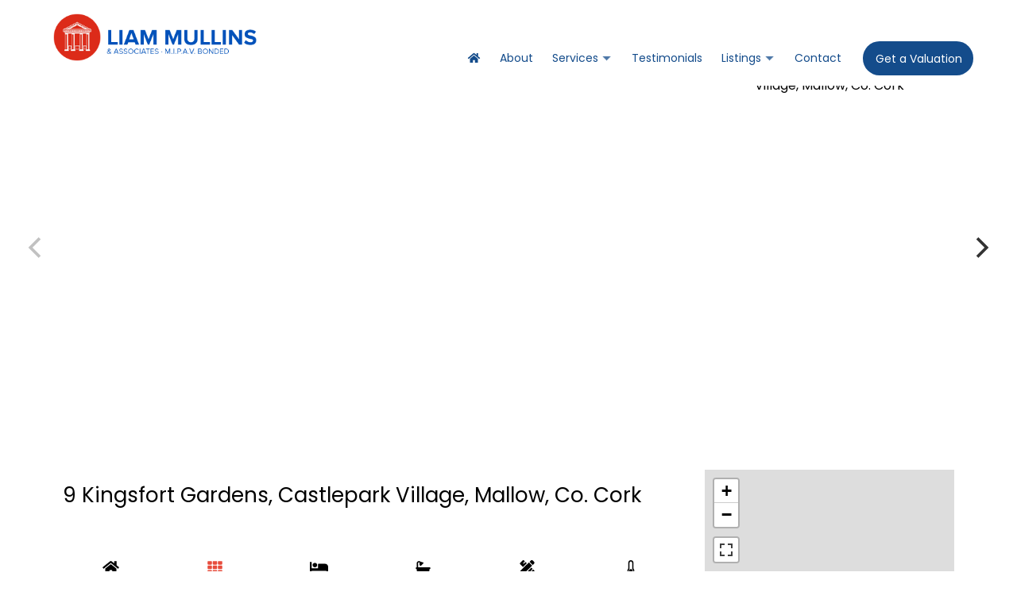

--- FILE ---
content_type: text/html; charset=UTF-8
request_url: https://liammullins.ie/property/9-kingsfort-gardens-castlepark-village-mallow-co-cork-2/
body_size: 25308
content:
<!doctype html>
<html lang="en">
<head>
<meta charset="utf-8">
<meta name="viewport" content="width=device-width, initial-scale=1">

    <link rel="preconnect" href="https://fonts.googleapis.com">
    <link rel="preconnect" href="https://fonts.gstatic.com" crossorigin>

<meta name='robots' content='index, follow, max-image-preview:large, max-snippet:-1, max-video-preview:-1' />

	<!-- This site is optimized with the Yoast SEO plugin v26.8 - https://yoast.com/product/yoast-seo-wordpress/ -->
	<title>9 Kingsfort Gardens, Castlepark Village, Mallow, Co. Cork - Auctioneers Cork - Liam Mullins Estate Agents Mallow Cork</title>
	<link rel="canonical" href="https://liammullins.ie/property/9-kingsfort-gardens-castlepark-village-mallow-co-cork-2/" />
	<meta property="og:locale" content="en_US" />
	<meta property="og:type" content="article" />
	<meta property="og:title" content="9 Kingsfort Gardens, Castlepark Village, Mallow, Co. Cork - Auctioneers Cork - Liam Mullins Estate Agents Mallow Cork" />
	<meta property="og:description" content="Liam Mullins &amp; Associates are delighted to present to the market 9 Kingsfort Gardens, an exquisite five bedroom luxury home located in a family orient" />
	<meta property="og:url" content="https://liammullins.ie/property/9-kingsfort-gardens-castlepark-village-mallow-co-cork-2/" />
	<meta property="og:site_name" content="Auctioneers Cork - Liam Mullins Estate Agents Mallow Cork" />
	<meta property="article:modified_time" content="2026-01-29T15:57:50+00:00" />
	<meta property="og:image" content="https://liammullins.ie/wp-content/uploads/2019/04/blackwater-mallow.jpg" />
	<meta property="og:image:width" content="1500" />
	<meta property="og:image:height" content="1056" />
	<meta property="og:image:type" content="image/jpeg" />
	<meta name="twitter:card" content="summary_large_image" />
	<script type="application/ld+json" class="yoast-schema-graph">{"@context":"https://schema.org","@graph":[{"@type":"WebPage","@id":"https://liammullins.ie/property/9-kingsfort-gardens-castlepark-village-mallow-co-cork-2/","url":"https://liammullins.ie/property/9-kingsfort-gardens-castlepark-village-mallow-co-cork-2/","name":"9 Kingsfort Gardens, Castlepark Village, Mallow, Co. Cork - Auctioneers Cork - Liam Mullins Estate Agents Mallow Cork","isPartOf":{"@id":"https://liammullins.ie/#website"},"datePublished":"2022-06-23T16:11:53+00:00","dateModified":"2026-01-29T15:57:50+00:00","breadcrumb":{"@id":"https://liammullins.ie/property/9-kingsfort-gardens-castlepark-village-mallow-co-cork-2/#breadcrumb"},"inLanguage":"en-US","potentialAction":[{"@type":"ReadAction","target":["https://liammullins.ie/property/9-kingsfort-gardens-castlepark-village-mallow-co-cork-2/"]}]},{"@type":"BreadcrumbList","@id":"https://liammullins.ie/property/9-kingsfort-gardens-castlepark-village-mallow-co-cork-2/#breadcrumb","itemListElement":[{"@type":"ListItem","position":1,"name":"Home","item":"https://liammullins.ie/"},{"@type":"ListItem","position":2,"name":"Properties","item":"https://liammullins.ie/property/"},{"@type":"ListItem","position":3,"name":"9 Kingsfort Gardens, Castlepark Village, Mallow, Co. Cork"}]},{"@type":"WebSite","@id":"https://liammullins.ie/#website","url":"https://liammullins.ie/","name":"Auctioneers Cork - Liam Mullins Estate Agents Mallow Cork","description":"Liam Mullins Estate Agents Mallow Cork","publisher":{"@id":"https://liammullins.ie/#organization"},"potentialAction":[{"@type":"SearchAction","target":{"@type":"EntryPoint","urlTemplate":"https://liammullins.ie/?s={search_term_string}"},"query-input":{"@type":"PropertyValueSpecification","valueRequired":true,"valueName":"search_term_string"}}],"inLanguage":"en-US"},{"@type":"Organization","@id":"https://liammullins.ie/#organization","name":"Liam Mullins & Associates","url":"https://liammullins.ie/","logo":{"@type":"ImageObject","inLanguage":"en-US","@id":"https://liammullins.ie/#/schema/logo/image/","url":"https://liammullins.ie/wp-content/uploads/2019/04/blackwater-mallow.jpg","contentUrl":"https://liammullins.ie/wp-content/uploads/2019/04/blackwater-mallow.jpg","width":1500,"height":1056,"caption":"Liam Mullins & Associates"},"image":{"@id":"https://liammullins.ie/#/schema/logo/image/"}}]}</script>
	<!-- / Yoast SEO plugin. -->


<link rel='dns-prefetch' href='//cdn.jsdelivr.net' />
<link rel='dns-prefetch' href='//fonts.googleapis.com' />
<link rel="alternate" title="oEmbed (JSON)" type="application/json+oembed" href="https://liammullins.ie/wp-json/oembed/1.0/embed?url=https%3A%2F%2Fliammullins.ie%2Fproperty%2F9-kingsfort-gardens-castlepark-village-mallow-co-cork-2%2F" />
<link rel="alternate" title="oEmbed (XML)" type="text/xml+oembed" href="https://liammullins.ie/wp-json/oembed/1.0/embed?url=https%3A%2F%2Fliammullins.ie%2Fproperty%2F9-kingsfort-gardens-castlepark-village-mallow-co-cork-2%2F&#038;format=xml" />
<style id='wp-img-auto-sizes-contain-inline-css'>
img:is([sizes=auto i],[sizes^="auto," i]){contain-intrinsic-size:3000px 1500px}
/*# sourceURL=wp-img-auto-sizes-contain-inline-css */
</style>
<style id='wp-emoji-styles-inline-css'>

	img.wp-smiley, img.emoji {
		display: inline !important;
		border: none !important;
		box-shadow: none !important;
		height: 1em !important;
		width: 1em !important;
		margin: 0 0.07em !important;
		vertical-align: -0.1em !important;
		background: none !important;
		padding: 0 !important;
	}
/*# sourceURL=wp-emoji-styles-inline-css */
</style>
<style id='wp-block-library-inline-css'>
:root{--wp-block-synced-color:#7a00df;--wp-block-synced-color--rgb:122,0,223;--wp-bound-block-color:var(--wp-block-synced-color);--wp-editor-canvas-background:#ddd;--wp-admin-theme-color:#007cba;--wp-admin-theme-color--rgb:0,124,186;--wp-admin-theme-color-darker-10:#006ba1;--wp-admin-theme-color-darker-10--rgb:0,107,160.5;--wp-admin-theme-color-darker-20:#005a87;--wp-admin-theme-color-darker-20--rgb:0,90,135;--wp-admin-border-width-focus:2px}@media (min-resolution:192dpi){:root{--wp-admin-border-width-focus:1.5px}}.wp-element-button{cursor:pointer}:root .has-very-light-gray-background-color{background-color:#eee}:root .has-very-dark-gray-background-color{background-color:#313131}:root .has-very-light-gray-color{color:#eee}:root .has-very-dark-gray-color{color:#313131}:root .has-vivid-green-cyan-to-vivid-cyan-blue-gradient-background{background:linear-gradient(135deg,#00d084,#0693e3)}:root .has-purple-crush-gradient-background{background:linear-gradient(135deg,#34e2e4,#4721fb 50%,#ab1dfe)}:root .has-hazy-dawn-gradient-background{background:linear-gradient(135deg,#faaca8,#dad0ec)}:root .has-subdued-olive-gradient-background{background:linear-gradient(135deg,#fafae1,#67a671)}:root .has-atomic-cream-gradient-background{background:linear-gradient(135deg,#fdd79a,#004a59)}:root .has-nightshade-gradient-background{background:linear-gradient(135deg,#330968,#31cdcf)}:root .has-midnight-gradient-background{background:linear-gradient(135deg,#020381,#2874fc)}:root{--wp--preset--font-size--normal:16px;--wp--preset--font-size--huge:42px}.has-regular-font-size{font-size:1em}.has-larger-font-size{font-size:2.625em}.has-normal-font-size{font-size:var(--wp--preset--font-size--normal)}.has-huge-font-size{font-size:var(--wp--preset--font-size--huge)}.has-text-align-center{text-align:center}.has-text-align-left{text-align:left}.has-text-align-right{text-align:right}.has-fit-text{white-space:nowrap!important}#end-resizable-editor-section{display:none}.aligncenter{clear:both}.items-justified-left{justify-content:flex-start}.items-justified-center{justify-content:center}.items-justified-right{justify-content:flex-end}.items-justified-space-between{justify-content:space-between}.screen-reader-text{border:0;clip-path:inset(50%);height:1px;margin:-1px;overflow:hidden;padding:0;position:absolute;width:1px;word-wrap:normal!important}.screen-reader-text:focus{background-color:#ddd;clip-path:none;color:#444;display:block;font-size:1em;height:auto;left:5px;line-height:normal;padding:15px 23px 14px;text-decoration:none;top:5px;width:auto;z-index:100000}html :where(.has-border-color){border-style:solid}html :where([style*=border-top-color]){border-top-style:solid}html :where([style*=border-right-color]){border-right-style:solid}html :where([style*=border-bottom-color]){border-bottom-style:solid}html :where([style*=border-left-color]){border-left-style:solid}html :where([style*=border-width]){border-style:solid}html :where([style*=border-top-width]){border-top-style:solid}html :where([style*=border-right-width]){border-right-style:solid}html :where([style*=border-bottom-width]){border-bottom-style:solid}html :where([style*=border-left-width]){border-left-style:solid}html :where(img[class*=wp-image-]){height:auto;max-width:100%}:where(figure){margin:0 0 1em}html :where(.is-position-sticky){--wp-admin--admin-bar--position-offset:var(--wp-admin--admin-bar--height,0px)}@media screen and (max-width:600px){html :where(.is-position-sticky){--wp-admin--admin-bar--position-offset:0px}}

/*# sourceURL=wp-block-library-inline-css */
</style><style id='wp-block-heading-inline-css'>
h1:where(.wp-block-heading).has-background,h2:where(.wp-block-heading).has-background,h3:where(.wp-block-heading).has-background,h4:where(.wp-block-heading).has-background,h5:where(.wp-block-heading).has-background,h6:where(.wp-block-heading).has-background{padding:1.25em 2.375em}h1.has-text-align-left[style*=writing-mode]:where([style*=vertical-lr]),h1.has-text-align-right[style*=writing-mode]:where([style*=vertical-rl]),h2.has-text-align-left[style*=writing-mode]:where([style*=vertical-lr]),h2.has-text-align-right[style*=writing-mode]:where([style*=vertical-rl]),h3.has-text-align-left[style*=writing-mode]:where([style*=vertical-lr]),h3.has-text-align-right[style*=writing-mode]:where([style*=vertical-rl]),h4.has-text-align-left[style*=writing-mode]:where([style*=vertical-lr]),h4.has-text-align-right[style*=writing-mode]:where([style*=vertical-rl]),h5.has-text-align-left[style*=writing-mode]:where([style*=vertical-lr]),h5.has-text-align-right[style*=writing-mode]:where([style*=vertical-rl]),h6.has-text-align-left[style*=writing-mode]:where([style*=vertical-lr]),h6.has-text-align-right[style*=writing-mode]:where([style*=vertical-rl]){rotate:180deg}
/*# sourceURL=https://liammullins.ie/wp-includes/blocks/heading/style.min.css */
</style>
<style id='wp-block-list-inline-css'>
ol,ul{box-sizing:border-box}:root :where(.wp-block-list.has-background){padding:1.25em 2.375em}
/*# sourceURL=https://liammullins.ie/wp-includes/blocks/list/style.min.css */
</style>
<style id='wp-block-columns-inline-css'>
.wp-block-columns{box-sizing:border-box;display:flex;flex-wrap:wrap!important}@media (min-width:782px){.wp-block-columns{flex-wrap:nowrap!important}}.wp-block-columns{align-items:normal!important}.wp-block-columns.are-vertically-aligned-top{align-items:flex-start}.wp-block-columns.are-vertically-aligned-center{align-items:center}.wp-block-columns.are-vertically-aligned-bottom{align-items:flex-end}@media (max-width:781px){.wp-block-columns:not(.is-not-stacked-on-mobile)>.wp-block-column{flex-basis:100%!important}}@media (min-width:782px){.wp-block-columns:not(.is-not-stacked-on-mobile)>.wp-block-column{flex-basis:0;flex-grow:1}.wp-block-columns:not(.is-not-stacked-on-mobile)>.wp-block-column[style*=flex-basis]{flex-grow:0}}.wp-block-columns.is-not-stacked-on-mobile{flex-wrap:nowrap!important}.wp-block-columns.is-not-stacked-on-mobile>.wp-block-column{flex-basis:0;flex-grow:1}.wp-block-columns.is-not-stacked-on-mobile>.wp-block-column[style*=flex-basis]{flex-grow:0}:where(.wp-block-columns){margin-bottom:1.75em}:where(.wp-block-columns.has-background){padding:1.25em 2.375em}.wp-block-column{flex-grow:1;min-width:0;overflow-wrap:break-word;word-break:break-word}.wp-block-column.is-vertically-aligned-top{align-self:flex-start}.wp-block-column.is-vertically-aligned-center{align-self:center}.wp-block-column.is-vertically-aligned-bottom{align-self:flex-end}.wp-block-column.is-vertically-aligned-stretch{align-self:stretch}.wp-block-column.is-vertically-aligned-bottom,.wp-block-column.is-vertically-aligned-center,.wp-block-column.is-vertically-aligned-top{width:100%}
/*# sourceURL=https://liammullins.ie/wp-includes/blocks/columns/style.min.css */
</style>
<style id='wp-block-paragraph-inline-css'>
.is-small-text{font-size:.875em}.is-regular-text{font-size:1em}.is-large-text{font-size:2.25em}.is-larger-text{font-size:3em}.has-drop-cap:not(:focus):first-letter{float:left;font-size:8.4em;font-style:normal;font-weight:100;line-height:.68;margin:.05em .1em 0 0;text-transform:uppercase}body.rtl .has-drop-cap:not(:focus):first-letter{float:none;margin-left:.1em}p.has-drop-cap.has-background{overflow:hidden}:root :where(p.has-background){padding:1.25em 2.375em}:where(p.has-text-color:not(.has-link-color)) a{color:inherit}p.has-text-align-left[style*="writing-mode:vertical-lr"],p.has-text-align-right[style*="writing-mode:vertical-rl"]{rotate:180deg}
/*# sourceURL=https://liammullins.ie/wp-includes/blocks/paragraph/style.min.css */
</style>
<style id='wp-block-social-links-inline-css'>
.wp-block-social-links{background:none;box-sizing:border-box;margin-left:0;padding-left:0;padding-right:0;text-indent:0}.wp-block-social-links .wp-social-link a,.wp-block-social-links .wp-social-link a:hover{border-bottom:0;box-shadow:none;text-decoration:none}.wp-block-social-links .wp-social-link svg{height:1em;width:1em}.wp-block-social-links .wp-social-link span:not(.screen-reader-text){font-size:.65em;margin-left:.5em;margin-right:.5em}.wp-block-social-links.has-small-icon-size{font-size:16px}.wp-block-social-links,.wp-block-social-links.has-normal-icon-size{font-size:24px}.wp-block-social-links.has-large-icon-size{font-size:36px}.wp-block-social-links.has-huge-icon-size{font-size:48px}.wp-block-social-links.aligncenter{display:flex;justify-content:center}.wp-block-social-links.alignright{justify-content:flex-end}.wp-block-social-link{border-radius:9999px;display:block}@media not (prefers-reduced-motion){.wp-block-social-link{transition:transform .1s ease}}.wp-block-social-link{height:auto}.wp-block-social-link a{align-items:center;display:flex;line-height:0}.wp-block-social-link:hover{transform:scale(1.1)}.wp-block-social-links .wp-block-social-link.wp-social-link{display:inline-block;margin:0;padding:0}.wp-block-social-links .wp-block-social-link.wp-social-link .wp-block-social-link-anchor,.wp-block-social-links .wp-block-social-link.wp-social-link .wp-block-social-link-anchor svg,.wp-block-social-links .wp-block-social-link.wp-social-link .wp-block-social-link-anchor:active,.wp-block-social-links .wp-block-social-link.wp-social-link .wp-block-social-link-anchor:hover,.wp-block-social-links .wp-block-social-link.wp-social-link .wp-block-social-link-anchor:visited{color:currentColor;fill:currentColor}:where(.wp-block-social-links:not(.is-style-logos-only)) .wp-social-link{background-color:#f0f0f0;color:#444}:where(.wp-block-social-links:not(.is-style-logos-only)) .wp-social-link-amazon{background-color:#f90;color:#fff}:where(.wp-block-social-links:not(.is-style-logos-only)) .wp-social-link-bandcamp{background-color:#1ea0c3;color:#fff}:where(.wp-block-social-links:not(.is-style-logos-only)) .wp-social-link-behance{background-color:#0757fe;color:#fff}:where(.wp-block-social-links:not(.is-style-logos-only)) .wp-social-link-bluesky{background-color:#0a7aff;color:#fff}:where(.wp-block-social-links:not(.is-style-logos-only)) .wp-social-link-codepen{background-color:#1e1f26;color:#fff}:where(.wp-block-social-links:not(.is-style-logos-only)) .wp-social-link-deviantart{background-color:#02e49b;color:#fff}:where(.wp-block-social-links:not(.is-style-logos-only)) .wp-social-link-discord{background-color:#5865f2;color:#fff}:where(.wp-block-social-links:not(.is-style-logos-only)) .wp-social-link-dribbble{background-color:#e94c89;color:#fff}:where(.wp-block-social-links:not(.is-style-logos-only)) .wp-social-link-dropbox{background-color:#4280ff;color:#fff}:where(.wp-block-social-links:not(.is-style-logos-only)) .wp-social-link-etsy{background-color:#f45800;color:#fff}:where(.wp-block-social-links:not(.is-style-logos-only)) .wp-social-link-facebook{background-color:#0866ff;color:#fff}:where(.wp-block-social-links:not(.is-style-logos-only)) .wp-social-link-fivehundredpx{background-color:#000;color:#fff}:where(.wp-block-social-links:not(.is-style-logos-only)) .wp-social-link-flickr{background-color:#0461dd;color:#fff}:where(.wp-block-social-links:not(.is-style-logos-only)) .wp-social-link-foursquare{background-color:#e65678;color:#fff}:where(.wp-block-social-links:not(.is-style-logos-only)) .wp-social-link-github{background-color:#24292d;color:#fff}:where(.wp-block-social-links:not(.is-style-logos-only)) .wp-social-link-goodreads{background-color:#eceadd;color:#382110}:where(.wp-block-social-links:not(.is-style-logos-only)) .wp-social-link-google{background-color:#ea4434;color:#fff}:where(.wp-block-social-links:not(.is-style-logos-only)) .wp-social-link-gravatar{background-color:#1d4fc4;color:#fff}:where(.wp-block-social-links:not(.is-style-logos-only)) .wp-social-link-instagram{background-color:#f00075;color:#fff}:where(.wp-block-social-links:not(.is-style-logos-only)) .wp-social-link-lastfm{background-color:#e21b24;color:#fff}:where(.wp-block-social-links:not(.is-style-logos-only)) .wp-social-link-linkedin{background-color:#0d66c2;color:#fff}:where(.wp-block-social-links:not(.is-style-logos-only)) .wp-social-link-mastodon{background-color:#3288d4;color:#fff}:where(.wp-block-social-links:not(.is-style-logos-only)) .wp-social-link-medium{background-color:#000;color:#fff}:where(.wp-block-social-links:not(.is-style-logos-only)) .wp-social-link-meetup{background-color:#f6405f;color:#fff}:where(.wp-block-social-links:not(.is-style-logos-only)) .wp-social-link-patreon{background-color:#000;color:#fff}:where(.wp-block-social-links:not(.is-style-logos-only)) .wp-social-link-pinterest{background-color:#e60122;color:#fff}:where(.wp-block-social-links:not(.is-style-logos-only)) .wp-social-link-pocket{background-color:#ef4155;color:#fff}:where(.wp-block-social-links:not(.is-style-logos-only)) .wp-social-link-reddit{background-color:#ff4500;color:#fff}:where(.wp-block-social-links:not(.is-style-logos-only)) .wp-social-link-skype{background-color:#0478d7;color:#fff}:where(.wp-block-social-links:not(.is-style-logos-only)) .wp-social-link-snapchat{background-color:#fefc00;color:#fff;stroke:#000}:where(.wp-block-social-links:not(.is-style-logos-only)) .wp-social-link-soundcloud{background-color:#ff5600;color:#fff}:where(.wp-block-social-links:not(.is-style-logos-only)) .wp-social-link-spotify{background-color:#1bd760;color:#fff}:where(.wp-block-social-links:not(.is-style-logos-only)) .wp-social-link-telegram{background-color:#2aabee;color:#fff}:where(.wp-block-social-links:not(.is-style-logos-only)) .wp-social-link-threads{background-color:#000;color:#fff}:where(.wp-block-social-links:not(.is-style-logos-only)) .wp-social-link-tiktok{background-color:#000;color:#fff}:where(.wp-block-social-links:not(.is-style-logos-only)) .wp-social-link-tumblr{background-color:#011835;color:#fff}:where(.wp-block-social-links:not(.is-style-logos-only)) .wp-social-link-twitch{background-color:#6440a4;color:#fff}:where(.wp-block-social-links:not(.is-style-logos-only)) .wp-social-link-twitter{background-color:#1da1f2;color:#fff}:where(.wp-block-social-links:not(.is-style-logos-only)) .wp-social-link-vimeo{background-color:#1eb7ea;color:#fff}:where(.wp-block-social-links:not(.is-style-logos-only)) .wp-social-link-vk{background-color:#4680c2;color:#fff}:where(.wp-block-social-links:not(.is-style-logos-only)) .wp-social-link-wordpress{background-color:#3499cd;color:#fff}:where(.wp-block-social-links:not(.is-style-logos-only)) .wp-social-link-whatsapp{background-color:#25d366;color:#fff}:where(.wp-block-social-links:not(.is-style-logos-only)) .wp-social-link-x{background-color:#000;color:#fff}:where(.wp-block-social-links:not(.is-style-logos-only)) .wp-social-link-yelp{background-color:#d32422;color:#fff}:where(.wp-block-social-links:not(.is-style-logos-only)) .wp-social-link-youtube{background-color:red;color:#fff}:where(.wp-block-social-links.is-style-logos-only) .wp-social-link{background:none}:where(.wp-block-social-links.is-style-logos-only) .wp-social-link svg{height:1.25em;width:1.25em}:where(.wp-block-social-links.is-style-logos-only) .wp-social-link-amazon{color:#f90}:where(.wp-block-social-links.is-style-logos-only) .wp-social-link-bandcamp{color:#1ea0c3}:where(.wp-block-social-links.is-style-logos-only) .wp-social-link-behance{color:#0757fe}:where(.wp-block-social-links.is-style-logos-only) .wp-social-link-bluesky{color:#0a7aff}:where(.wp-block-social-links.is-style-logos-only) .wp-social-link-codepen{color:#1e1f26}:where(.wp-block-social-links.is-style-logos-only) .wp-social-link-deviantart{color:#02e49b}:where(.wp-block-social-links.is-style-logos-only) .wp-social-link-discord{color:#5865f2}:where(.wp-block-social-links.is-style-logos-only) .wp-social-link-dribbble{color:#e94c89}:where(.wp-block-social-links.is-style-logos-only) .wp-social-link-dropbox{color:#4280ff}:where(.wp-block-social-links.is-style-logos-only) .wp-social-link-etsy{color:#f45800}:where(.wp-block-social-links.is-style-logos-only) .wp-social-link-facebook{color:#0866ff}:where(.wp-block-social-links.is-style-logos-only) .wp-social-link-fivehundredpx{color:#000}:where(.wp-block-social-links.is-style-logos-only) .wp-social-link-flickr{color:#0461dd}:where(.wp-block-social-links.is-style-logos-only) .wp-social-link-foursquare{color:#e65678}:where(.wp-block-social-links.is-style-logos-only) .wp-social-link-github{color:#24292d}:where(.wp-block-social-links.is-style-logos-only) .wp-social-link-goodreads{color:#382110}:where(.wp-block-social-links.is-style-logos-only) .wp-social-link-google{color:#ea4434}:where(.wp-block-social-links.is-style-logos-only) .wp-social-link-gravatar{color:#1d4fc4}:where(.wp-block-social-links.is-style-logos-only) .wp-social-link-instagram{color:#f00075}:where(.wp-block-social-links.is-style-logos-only) .wp-social-link-lastfm{color:#e21b24}:where(.wp-block-social-links.is-style-logos-only) .wp-social-link-linkedin{color:#0d66c2}:where(.wp-block-social-links.is-style-logos-only) .wp-social-link-mastodon{color:#3288d4}:where(.wp-block-social-links.is-style-logos-only) .wp-social-link-medium{color:#000}:where(.wp-block-social-links.is-style-logos-only) .wp-social-link-meetup{color:#f6405f}:where(.wp-block-social-links.is-style-logos-only) .wp-social-link-patreon{color:#000}:where(.wp-block-social-links.is-style-logos-only) .wp-social-link-pinterest{color:#e60122}:where(.wp-block-social-links.is-style-logos-only) .wp-social-link-pocket{color:#ef4155}:where(.wp-block-social-links.is-style-logos-only) .wp-social-link-reddit{color:#ff4500}:where(.wp-block-social-links.is-style-logos-only) .wp-social-link-skype{color:#0478d7}:where(.wp-block-social-links.is-style-logos-only) .wp-social-link-snapchat{color:#fff;stroke:#000}:where(.wp-block-social-links.is-style-logos-only) .wp-social-link-soundcloud{color:#ff5600}:where(.wp-block-social-links.is-style-logos-only) .wp-social-link-spotify{color:#1bd760}:where(.wp-block-social-links.is-style-logos-only) .wp-social-link-telegram{color:#2aabee}:where(.wp-block-social-links.is-style-logos-only) .wp-social-link-threads{color:#000}:where(.wp-block-social-links.is-style-logos-only) .wp-social-link-tiktok{color:#000}:where(.wp-block-social-links.is-style-logos-only) .wp-social-link-tumblr{color:#011835}:where(.wp-block-social-links.is-style-logos-only) .wp-social-link-twitch{color:#6440a4}:where(.wp-block-social-links.is-style-logos-only) .wp-social-link-twitter{color:#1da1f2}:where(.wp-block-social-links.is-style-logos-only) .wp-social-link-vimeo{color:#1eb7ea}:where(.wp-block-social-links.is-style-logos-only) .wp-social-link-vk{color:#4680c2}:where(.wp-block-social-links.is-style-logos-only) .wp-social-link-whatsapp{color:#25d366}:where(.wp-block-social-links.is-style-logos-only) .wp-social-link-wordpress{color:#3499cd}:where(.wp-block-social-links.is-style-logos-only) .wp-social-link-x{color:#000}:where(.wp-block-social-links.is-style-logos-only) .wp-social-link-yelp{color:#d32422}:where(.wp-block-social-links.is-style-logos-only) .wp-social-link-youtube{color:red}.wp-block-social-links.is-style-pill-shape .wp-social-link{width:auto}:root :where(.wp-block-social-links .wp-social-link a){padding:.25em}:root :where(.wp-block-social-links.is-style-logos-only .wp-social-link a){padding:0}:root :where(.wp-block-social-links.is-style-pill-shape .wp-social-link a){padding-left:.6666666667em;padding-right:.6666666667em}.wp-block-social-links:not(.has-icon-color):not(.has-icon-background-color) .wp-social-link-snapchat .wp-block-social-link-label{color:#000}
/*# sourceURL=https://liammullins.ie/wp-includes/blocks/social-links/style.min.css */
</style>
<style id='wp-block-spacer-inline-css'>
.wp-block-spacer{clear:both}
/*# sourceURL=https://liammullins.ie/wp-includes/blocks/spacer/style.min.css */
</style>
<style id='global-styles-inline-css'>
:root{--wp--preset--aspect-ratio--square: 1;--wp--preset--aspect-ratio--4-3: 4/3;--wp--preset--aspect-ratio--3-4: 3/4;--wp--preset--aspect-ratio--3-2: 3/2;--wp--preset--aspect-ratio--2-3: 2/3;--wp--preset--aspect-ratio--16-9: 16/9;--wp--preset--aspect-ratio--9-16: 9/16;--wp--preset--color--black: #000000;--wp--preset--color--cyan-bluish-gray: #abb8c3;--wp--preset--color--white: #ffffff;--wp--preset--color--pale-pink: #f78da7;--wp--preset--color--vivid-red: #cf2e2e;--wp--preset--color--luminous-vivid-orange: #ff6900;--wp--preset--color--luminous-vivid-amber: #fcb900;--wp--preset--color--light-green-cyan: #7bdcb5;--wp--preset--color--vivid-green-cyan: #00d084;--wp--preset--color--pale-cyan-blue: #8ed1fc;--wp--preset--color--vivid-cyan-blue: #0693e3;--wp--preset--color--vivid-purple: #9b51e0;--wp--preset--gradient--vivid-cyan-blue-to-vivid-purple: linear-gradient(135deg,rgb(6,147,227) 0%,rgb(155,81,224) 100%);--wp--preset--gradient--light-green-cyan-to-vivid-green-cyan: linear-gradient(135deg,rgb(122,220,180) 0%,rgb(0,208,130) 100%);--wp--preset--gradient--luminous-vivid-amber-to-luminous-vivid-orange: linear-gradient(135deg,rgb(252,185,0) 0%,rgb(255,105,0) 100%);--wp--preset--gradient--luminous-vivid-orange-to-vivid-red: linear-gradient(135deg,rgb(255,105,0) 0%,rgb(207,46,46) 100%);--wp--preset--gradient--very-light-gray-to-cyan-bluish-gray: linear-gradient(135deg,rgb(238,238,238) 0%,rgb(169,184,195) 100%);--wp--preset--gradient--cool-to-warm-spectrum: linear-gradient(135deg,rgb(74,234,220) 0%,rgb(151,120,209) 20%,rgb(207,42,186) 40%,rgb(238,44,130) 60%,rgb(251,105,98) 80%,rgb(254,248,76) 100%);--wp--preset--gradient--blush-light-purple: linear-gradient(135deg,rgb(255,206,236) 0%,rgb(152,150,240) 100%);--wp--preset--gradient--blush-bordeaux: linear-gradient(135deg,rgb(254,205,165) 0%,rgb(254,45,45) 50%,rgb(107,0,62) 100%);--wp--preset--gradient--luminous-dusk: linear-gradient(135deg,rgb(255,203,112) 0%,rgb(199,81,192) 50%,rgb(65,88,208) 100%);--wp--preset--gradient--pale-ocean: linear-gradient(135deg,rgb(255,245,203) 0%,rgb(182,227,212) 50%,rgb(51,167,181) 100%);--wp--preset--gradient--electric-grass: linear-gradient(135deg,rgb(202,248,128) 0%,rgb(113,206,126) 100%);--wp--preset--gradient--midnight: linear-gradient(135deg,rgb(2,3,129) 0%,rgb(40,116,252) 100%);--wp--preset--font-size--small: 13px;--wp--preset--font-size--medium: 20px;--wp--preset--font-size--large: 36px;--wp--preset--font-size--x-large: 42px;--wp--preset--spacing--20: 0.44rem;--wp--preset--spacing--30: 0.67rem;--wp--preset--spacing--40: 1rem;--wp--preset--spacing--50: 1.5rem;--wp--preset--spacing--60: 2.25rem;--wp--preset--spacing--70: 3.38rem;--wp--preset--spacing--80: 5.06rem;--wp--preset--shadow--natural: 6px 6px 9px rgba(0, 0, 0, 0.2);--wp--preset--shadow--deep: 12px 12px 50px rgba(0, 0, 0, 0.4);--wp--preset--shadow--sharp: 6px 6px 0px rgba(0, 0, 0, 0.2);--wp--preset--shadow--outlined: 6px 6px 0px -3px rgb(255, 255, 255), 6px 6px rgb(0, 0, 0);--wp--preset--shadow--crisp: 6px 6px 0px rgb(0, 0, 0);}:root { --wp--style--global--content-size: 1170px;--wp--style--global--wide-size: 1440px; }:where(body) { margin: 0; }.wp-site-blocks > .alignleft { float: left; margin-right: 2em; }.wp-site-blocks > .alignright { float: right; margin-left: 2em; }.wp-site-blocks > .aligncenter { justify-content: center; margin-left: auto; margin-right: auto; }:where(.wp-site-blocks) > * { margin-block-start: 24px; margin-block-end: 0; }:where(.wp-site-blocks) > :first-child { margin-block-start: 0; }:where(.wp-site-blocks) > :last-child { margin-block-end: 0; }:root { --wp--style--block-gap: 24px; }:root :where(.is-layout-flow) > :first-child{margin-block-start: 0;}:root :where(.is-layout-flow) > :last-child{margin-block-end: 0;}:root :where(.is-layout-flow) > *{margin-block-start: 24px;margin-block-end: 0;}:root :where(.is-layout-constrained) > :first-child{margin-block-start: 0;}:root :where(.is-layout-constrained) > :last-child{margin-block-end: 0;}:root :where(.is-layout-constrained) > *{margin-block-start: 24px;margin-block-end: 0;}:root :where(.is-layout-flex){gap: 24px;}:root :where(.is-layout-grid){gap: 24px;}.is-layout-flow > .alignleft{float: left;margin-inline-start: 0;margin-inline-end: 2em;}.is-layout-flow > .alignright{float: right;margin-inline-start: 2em;margin-inline-end: 0;}.is-layout-flow > .aligncenter{margin-left: auto !important;margin-right: auto !important;}.is-layout-constrained > .alignleft{float: left;margin-inline-start: 0;margin-inline-end: 2em;}.is-layout-constrained > .alignright{float: right;margin-inline-start: 2em;margin-inline-end: 0;}.is-layout-constrained > .aligncenter{margin-left: auto !important;margin-right: auto !important;}.is-layout-constrained > :where(:not(.alignleft):not(.alignright):not(.alignfull)){max-width: var(--wp--style--global--content-size);margin-left: auto !important;margin-right: auto !important;}.is-layout-constrained > .alignwide{max-width: var(--wp--style--global--wide-size);}body .is-layout-flex{display: flex;}.is-layout-flex{flex-wrap: wrap;align-items: center;}.is-layout-flex > :is(*, div){margin: 0;}body .is-layout-grid{display: grid;}.is-layout-grid > :is(*, div){margin: 0;}body{padding-top: 0px;padding-right: 0px;padding-bottom: 0px;padding-left: 0px;}a:where(:not(.wp-element-button)){text-decoration: underline;}:root :where(.wp-element-button, .wp-block-button__link){background-color: #32373c;border-width: 0;color: #fff;font-family: inherit;font-size: inherit;font-style: inherit;font-weight: inherit;letter-spacing: inherit;line-height: inherit;padding-top: calc(0.667em + 2px);padding-right: calc(1.333em + 2px);padding-bottom: calc(0.667em + 2px);padding-left: calc(1.333em + 2px);text-decoration: none;text-transform: inherit;}.has-black-color{color: var(--wp--preset--color--black) !important;}.has-cyan-bluish-gray-color{color: var(--wp--preset--color--cyan-bluish-gray) !important;}.has-white-color{color: var(--wp--preset--color--white) !important;}.has-pale-pink-color{color: var(--wp--preset--color--pale-pink) !important;}.has-vivid-red-color{color: var(--wp--preset--color--vivid-red) !important;}.has-luminous-vivid-orange-color{color: var(--wp--preset--color--luminous-vivid-orange) !important;}.has-luminous-vivid-amber-color{color: var(--wp--preset--color--luminous-vivid-amber) !important;}.has-light-green-cyan-color{color: var(--wp--preset--color--light-green-cyan) !important;}.has-vivid-green-cyan-color{color: var(--wp--preset--color--vivid-green-cyan) !important;}.has-pale-cyan-blue-color{color: var(--wp--preset--color--pale-cyan-blue) !important;}.has-vivid-cyan-blue-color{color: var(--wp--preset--color--vivid-cyan-blue) !important;}.has-vivid-purple-color{color: var(--wp--preset--color--vivid-purple) !important;}.has-black-background-color{background-color: var(--wp--preset--color--black) !important;}.has-cyan-bluish-gray-background-color{background-color: var(--wp--preset--color--cyan-bluish-gray) !important;}.has-white-background-color{background-color: var(--wp--preset--color--white) !important;}.has-pale-pink-background-color{background-color: var(--wp--preset--color--pale-pink) !important;}.has-vivid-red-background-color{background-color: var(--wp--preset--color--vivid-red) !important;}.has-luminous-vivid-orange-background-color{background-color: var(--wp--preset--color--luminous-vivid-orange) !important;}.has-luminous-vivid-amber-background-color{background-color: var(--wp--preset--color--luminous-vivid-amber) !important;}.has-light-green-cyan-background-color{background-color: var(--wp--preset--color--light-green-cyan) !important;}.has-vivid-green-cyan-background-color{background-color: var(--wp--preset--color--vivid-green-cyan) !important;}.has-pale-cyan-blue-background-color{background-color: var(--wp--preset--color--pale-cyan-blue) !important;}.has-vivid-cyan-blue-background-color{background-color: var(--wp--preset--color--vivid-cyan-blue) !important;}.has-vivid-purple-background-color{background-color: var(--wp--preset--color--vivid-purple) !important;}.has-black-border-color{border-color: var(--wp--preset--color--black) !important;}.has-cyan-bluish-gray-border-color{border-color: var(--wp--preset--color--cyan-bluish-gray) !important;}.has-white-border-color{border-color: var(--wp--preset--color--white) !important;}.has-pale-pink-border-color{border-color: var(--wp--preset--color--pale-pink) !important;}.has-vivid-red-border-color{border-color: var(--wp--preset--color--vivid-red) !important;}.has-luminous-vivid-orange-border-color{border-color: var(--wp--preset--color--luminous-vivid-orange) !important;}.has-luminous-vivid-amber-border-color{border-color: var(--wp--preset--color--luminous-vivid-amber) !important;}.has-light-green-cyan-border-color{border-color: var(--wp--preset--color--light-green-cyan) !important;}.has-vivid-green-cyan-border-color{border-color: var(--wp--preset--color--vivid-green-cyan) !important;}.has-pale-cyan-blue-border-color{border-color: var(--wp--preset--color--pale-cyan-blue) !important;}.has-vivid-cyan-blue-border-color{border-color: var(--wp--preset--color--vivid-cyan-blue) !important;}.has-vivid-purple-border-color{border-color: var(--wp--preset--color--vivid-purple) !important;}.has-vivid-cyan-blue-to-vivid-purple-gradient-background{background: var(--wp--preset--gradient--vivid-cyan-blue-to-vivid-purple) !important;}.has-light-green-cyan-to-vivid-green-cyan-gradient-background{background: var(--wp--preset--gradient--light-green-cyan-to-vivid-green-cyan) !important;}.has-luminous-vivid-amber-to-luminous-vivid-orange-gradient-background{background: var(--wp--preset--gradient--luminous-vivid-amber-to-luminous-vivid-orange) !important;}.has-luminous-vivid-orange-to-vivid-red-gradient-background{background: var(--wp--preset--gradient--luminous-vivid-orange-to-vivid-red) !important;}.has-very-light-gray-to-cyan-bluish-gray-gradient-background{background: var(--wp--preset--gradient--very-light-gray-to-cyan-bluish-gray) !important;}.has-cool-to-warm-spectrum-gradient-background{background: var(--wp--preset--gradient--cool-to-warm-spectrum) !important;}.has-blush-light-purple-gradient-background{background: var(--wp--preset--gradient--blush-light-purple) !important;}.has-blush-bordeaux-gradient-background{background: var(--wp--preset--gradient--blush-bordeaux) !important;}.has-luminous-dusk-gradient-background{background: var(--wp--preset--gradient--luminous-dusk) !important;}.has-pale-ocean-gradient-background{background: var(--wp--preset--gradient--pale-ocean) !important;}.has-electric-grass-gradient-background{background: var(--wp--preset--gradient--electric-grass) !important;}.has-midnight-gradient-background{background: var(--wp--preset--gradient--midnight) !important;}.has-small-font-size{font-size: var(--wp--preset--font-size--small) !important;}.has-medium-font-size{font-size: var(--wp--preset--font-size--medium) !important;}.has-large-font-size{font-size: var(--wp--preset--font-size--large) !important;}.has-x-large-font-size{font-size: var(--wp--preset--font-size--x-large) !important;}
/*# sourceURL=global-styles-inline-css */
</style>
<style id='core-block-supports-inline-css'>
.wp-container-core-columns-is-layout-28f84493{flex-wrap:nowrap;}
/*# sourceURL=core-block-supports-inline-css */
</style>

<link rel='stylesheet' id='supernova-block-extends-css' href='https://liammullins.ie/wp-content/themes/supernova/block-extends/block-extends.css?ver=6.9' media='all' />
<link rel='stylesheet' id='swiper-css' href='https://cdn.jsdelivr.net/npm/swiper@11/swiper-bundle.min.css?ver=2.2.2' media='all' />
<link rel='stylesheet' id='agents-css' href='https://liammullins.ie/wp-content/plugins/wp-property-drive/modules/agents/assets/agents.css?ver=4.0.5' media='all' />
<link rel='stylesheet' id='4bids-core-css' href='https://liammullins.ie/wp-content/plugins/wp-property-drive/modules/4bids/4bids.css?ver=4.0.5' media='all' />
<link rel='stylesheet' id='slider-css' href='https://liammullins.ie/wp-content/plugins/wp-property-drive/modules/slider/slider.min.css?ver=4.0.5' media='all' />
<link rel='stylesheet' id='tail.select-css' href='https://liammullins.ie/wp-content/plugins/wp-property-drive/assets/js/tail.select/tail.select.css?ver=1.1.0' media='all' />
<link rel='stylesheet' id='lightgallery-css' href='https://liammullins.ie/wp-content/plugins/wp-property-drive/assets/js/lightgallery/css/lightgallery-bundle.min.css?ver=2.7.1' media='all' />
<link rel='stylesheet' id='wppd-ui-css' href='https://liammullins.ie/wp-content/plugins/wp-property-drive/assets/css/ui.min.css?ver=4.0.5' media='all' />
<style id='wppd-ui-inline-css'>
:root {
        --wppd-property-card-border-radius: 0px;
        --wppd-grid-attributes-count: 6;

        --wppd-accent-text: #ffffff;
        --wppd-accent-background: #1e90ff;
        --badge_for_sale: #144C8B;
        --badge_sale_agreed: #e67e22;--badge_sold: #e74c3c;
        --wppd-card-overlay: ;
    }
/*# sourceURL=wppd-ui-inline-css */
</style>
<link rel='stylesheet' id='wppd-cards-css' href='https://liammullins.ie/wp-content/plugins/wp-property-drive/assets/css/cards.css?ver=4.0.5' media='all' />
<link rel='stylesheet' id='google-fonts-css' href='https://fonts.googleapis.com/css2?family=Poppins:wght@300;400;500;700;800;900&#038;family=Poppins:wght@300;400;500;700&#038;display=swap' media='all' />
<link rel='stylesheet' id='akar-icons-css' href='https://liammullins.ie/wp-content/themes/supernova/assets/icons/akar-icons/akar-icons.min.css?ver=6.5.3' media='all' />
<link rel='stylesheet' id='supernova-css' href='https://liammullins.ie/wp-content/themes/supernova/assets/css/main.min.css?ver=6.5.3' media='all' />
<link rel='stylesheet' id='supernova-print-css' href='https://liammullins.ie/wp-content/themes/supernova/assets/css/print.css?ver=6.5.3' media='print' />
<script id="4bids-core-js-before">
const wppd_ajax_var = {"ajaxurl":"https:\/\/liammullins.ie\/wp-admin\/admin-ajax.php","apiurl":"https:\/\/liammullins.ie\/wp-content\/plugins\/wp-property-drive\/api\/","bid_interval":"30","bid_increment":1000,"self_id":0,"property_id":694915}
//# sourceURL=4bids-core-js-before
</script>
<script src="https://liammullins.ie/wp-content/plugins/wp-property-drive/modules/4bids/js/init.js?ver=4.0.5" id="4bids-core-js"></script>
<link rel="https://api.w.org/" href="https://liammullins.ie/wp-json/" /><link rel="alternate" title="JSON" type="application/json" href="https://liammullins.ie/wp-json/wp/v2/property/694915" /><link rel="icon" href="https://liammullins.ie/wp-content/uploads/2019/06/cropped-favicon-150x150.png" sizes="32x32" />
<link rel="icon" href="https://liammullins.ie/wp-content/uploads/2019/06/cropped-favicon-300x300.png" sizes="192x192" />
<link rel="apple-touch-icon" href="https://liammullins.ie/wp-content/uploads/2019/06/cropped-favicon-300x300.png" />
<meta name="msapplication-TileImage" content="https://liammullins.ie/wp-content/uploads/2019/06/cropped-favicon-300x300.png" />

<style>
:root {
        --body_font: "Poppins";
    --heading_font: "Poppins";

    --content_width: 1170px;
    --wp--style--global--content-size: 1170px;
    --wp--style--global--wide-size: 1440px;

    --primarycolor: #144C8B;

    --ui-nav-size: 14px;
    --ui-nav-weight: 400;
    --ui-nav-align: center;
    --ui-nav-justify: flex-end;

    --ui-link-colour: ;
    --ui-link-colour-hover: ;

    --body-background: ;
    --body-text: ;

    --header_menu_text_colour: #144C8B;
    --header_menu_hover_colour: #000000;

    --header_background_colour: #ffffff;
    --header-highlight-background-colour: ;

    --footer-background-colour: #144C8B;
    --footer-text-colour: #ffffff;
    --footer-link-colour: #bdc3c7;
    --footer-link-hover-colour: #ffffff;

    --entry-title-border-height: 0;

    --supernova-global-font-base: 16px;
    --supernova-global-radius: 0px;
}
</style>

<style>
/* Header */
header .pull-left {
    top: -30px;
    position: absolute;
    left: 0;
}

header.header-sticky nav.nav-scrolled .custom-logo,
header .custom-logo {
    max-height: max-content;
}

header nav ul li a {
    font-weight: 300;
    font-size: 16px;
}

header nav ul#menu-primary-pipes-menu li a {
    padding: 0 0 20px 16px;
}

header.header-sticky nav {
    padding: 4px 24px 8px 24px;
    box-shadow: 0 8px 16px rgba(0, 0, 0, 0.05), inset 0 32px 0 rgb(0, 81, 186);
}

ul#menu-primary-pipes-menu li a {
    font-weight: 400;
    color: #ffffff;
}

#menu-item-694796 {
	background: #144C8B;
	border-radius: 30px;
	margin-left: 15px;
}

#menu-item-694796 a {
	color: #fff;
	padding: 12px 14px 10px 16px;
}

@media all and (max-width: 768px) {
	header.header-sticky nav.nav-scrolled .custom-logo,
	header .custom-logo {
	    max-height: 36px;
	}
	header .pull-left {
	    position: relative;
	    top: unset;
	    left: unset;
	    margin-top: 18px;
	}
	.slider h1 {
	    margin: 84px 0 0 0;
	}

	header.header-sticky nav {
	    box-shadow: none;
	}

	.wrap.wrap--landing-page {
	    padding: 0 16px;
	}
}

/* Homepage */
.home .wp-block-buttons.is-content-justification-center {
    justify-content: center;
    text-align: center;
}

.home .persona-selector {
	background: #144C8B !important;
}

.home .gallery .buttons {
    display: none;
}

.home .slider-widget-wrap {
    padding: 20% 0;
}

.home .wp-block-button__link {
    font-family: "Poppins";
    font-weight: 300;
    text-transform: none;
    letter-spacing: normal;
    font-size: 18px;
	min-width: 260px;
}

.home .flex-grid-item-blank {
	display: none;
}

.wp-block-column .fa-3x {
    color: #d9dbe0;
}

.wp-block-column p {
	line-height: 1.75;
}

.persona-block--initial h1,
.persona-block--initial h2,
.shadow-headers h1,
.shadow-headers h2 {
	text-shadow: 0 0 16px rgb(0 0 0 / 25%);
}

/* Default Page Stylings */
.entry-title {
	border-bottom: none !important;
	font-weight: 600 !important;
	color: #144C8B;
}

.page-template-default .wrap-content {
	margin-bottom: 48px;
}

/* Property Pages */
.pagination-wrap {
	margin-top: 40px; 
}

.pagination-wrap a {
	background: #144C8B;
	color: #fff;
}

.pagination-wrap a:hover {
	box-shadow: inset 0 99px 0 rgb(0 0 0 / 5%);
}

#wp4pm-search {
	border: none;
	background-color: #fff;
	box-shadow: none;
}

.wp4pm-btn-primary {
	background: #144C8B;
	border-radius: 3px;
    padding: 12px 16px;
    margin: 0 2px;
    font-weight: 500;
    font-size: 16px;
    text-decoration: none;
	border: none;
    color: #fff;
}

.wp4pm-btn-primary:hover {
	box-shadow: inset 0 99px 0 rgb(0 0 0 / 5%);
}

/* Sellers Page */
.flickity-enabled .testimonial-body {
	background: #144C8B;
}

.flickity-enabled .testimonial-body h2,
.flickity-enabled .testimonial-body p {
	color: #fff;
}

/* Margins */
.no-margin-bottom {
	margin-bottom: 0 !important;
}

/* Testimonials */
.testimonials-grid:nth-child(2n+1) {
    background-color: #0c0d34;
    color: #fff;
}

.testimonials-grid:nth-child(2n+1):before {
    color: #fff !important;
}

.testimonials-grid:nth-child(2n+2) {
    background-color: #74a7db !important;
    color: #000 !important;
}

.testimonials-grid:nth-child(2n+2):before {
    color: #000 !important;
}

.testimonials-grid:nth-child(2n+3) {
    background-color: #abb8c3 !important;
    color: #000 !important;
}

.testimonials-grid:nth-child(2n+3):before {
    color: #000 !important;
}

.testimonials-grid h4 {
	display: none;
}

/* Gravity Forms */
.gform_required_legend {
	display: none;
}

.gravity-theme input, .gravity-theme textarea, .gravity-theme select {
	font-family: inherit;
    font-size: inherit;
    font-weight: 400;
    padding: 8px;
    border: 1px solid #bdc3c7;
    border-radius: 3px;
    box-shadow: 0 2px 4px rgb(0 0 0 / 10%);
}

.gravity-theme .button {
	padding: 12px 24px;
    background-color: var(--primarycolor);
    color: #fff;
    border: 0;
    font-weight: 500;
    cursor: pointer;
}

.gravity-theme .button:hover {
	box-shadow: inset 0 99px 0 rgb(0 0 0 / 15%);
}

.instagram-img {
	height: 18px;
	padding-top: 5px;
}</style>


<!-- Global site tag (gtag.js) - Google Analytics -->
<script async src="https://www.googletagmanager.com/gtag/js?id=UA-9698309-33"></script>
<script>
window.dataLayer = window.dataLayer || [];
function gtag(){dataLayer.push(arguments);}
gtag('js', new Date());
gtag('config', 'UA-9698309-33');
</script>

<link rel='stylesheet' id='leaflet-css' href='https://liammullins.ie/wp-content/plugins/wp-property-drive/assets/js/leaflet/leaflet.css?ver=1.9.4' media='all' />
</head>
<body class="wp-singular property-template-default single single-property postid-694915 wp-custom-logo wp-embed-responsive wp-theme-supernova has-featured-image">

<div class="supernova--content">
    
    <div id="overlay"></div>
    <div id="side-menu">
        <a href="#" aria-label="Toggle Menu" class="side-menu-close"><svg xmlns="http://www.w3.org/2000/svg" aria-hidden="true" class="svg-inline--fa fa-chevron-left fa-fw fa-w-10" data-icon="chevron-left" data-prefix="fas" viewBox="0 0 320 512"><defs/><path fill="currentColor" d="M34.5 239L229 44.7a24 24 0 0134 0l22.6 22.7a24 24 0 010 33.9L131.5 256l154 154.8a24 24 0 010 33.8l-22.7 22.7a24 24 0 01-34 0L34.6 273a24 24 0 010-34z"/></svg> Back to site</a>
        <ul id="menu-mobile-menu" class="menu"><li id="menu-item-643" class="menu-item menu-item-type-post_type menu-item-object-page menu-item-home menu-item-643"><a href="https://liammullins.ie/">Home</a></li>
<li id="menu-item-644" class="menu-item menu-item-type-post_type menu-item-object-page menu-item-644"><a href="https://liammullins.ie/about/">About Us</a></li>
<li id="menu-item-646" class="menu-item menu-item-type-post_type menu-item-object-page menu-item-has-children menu-item-646"><a href="https://liammullins.ie/listings/">Listings</a>
<ul class="sub-menu">
	<li id="menu-item-647" class="menu-item menu-item-type-post_type menu-item-object-page menu-item-647"><a href="https://liammullins.ie/listings/residential-sales/">Residential Sales</a></li>
	<li id="menu-item-648" class="menu-item menu-item-type-post_type menu-item-object-page menu-item-648"><a href="https://liammullins.ie/listings/residential-rentals/">Residential Rentals</a></li>
	<li id="menu-item-649" class="menu-item menu-item-type-post_type menu-item-object-page menu-item-649"><a href="https://liammullins.ie/listings/commercial/">Commercial</a></li>
	<li id="menu-item-650" class="menu-item menu-item-type-post_type menu-item-object-page menu-item-650"><a href="https://liammullins.ie/listings/sites/">Sites &#038; Land</a></li>
	<li id="menu-item-651" class="menu-item menu-item-type-post_type menu-item-object-page menu-item-651"><a href="https://liammullins.ie/listings/farms/">Farms</a></li>
</ul>
</li>
<li id="menu-item-653" class="menu-item menu-item-type-post_type menu-item-object-page menu-item-has-children menu-item-653"><a href="https://liammullins.ie/services/">Services</a>
<ul class="sub-menu">
	<li id="menu-item-655" class="menu-item menu-item-type-post_type menu-item-object-page menu-item-655"><a href="https://liammullins.ie/services/sales/">Sellers</a></li>
	<li id="menu-item-656" class="menu-item menu-item-type-post_type menu-item-object-page menu-item-656"><a href="https://liammullins.ie/services/property-management/">Landlords</a></li>
	<li id="menu-item-694800" class="menu-item menu-item-type-post_type menu-item-object-page menu-item-694800"><a href="https://liammullins.ie/buyers/">Buyers</a></li>
	<li id="menu-item-654" class="menu-item menu-item-type-post_type menu-item-object-page menu-item-654"><a href="https://liammullins.ie/services/letting-services/">Tenants</a></li>
	<li id="menu-item-694801" class="menu-item menu-item-type-custom menu-item-object-custom menu-item-694801"><a href="https://liammullins.iamsold.ie/">Auctions</a></li>
	<li id="menu-item-694860" class="menu-item menu-item-type-post_type menu-item-object-page menu-item-694860"><a href="https://liammullins.ie/maintenance-request/">Maintenance Request</a></li>
</ul>
</li>
<li id="menu-item-658" class="menu-item menu-item-type-post_type menu-item-object-page menu-item-658"><a href="https://liammullins.ie/testimonials/">Testimonials</a></li>
<li id="menu-item-657" class="menu-item menu-item-type-post_type menu-item-object-page menu-item-657"><a href="https://liammullins.ie/services/valuations/">Get a Valuation</a></li>
<li id="menu-item-645" class="menu-item menu-item-type-post_type menu-item-object-page menu-item-645"><a href="https://liammullins.ie/contact/">Contact</a></li>
<li id="menu-item-652" class="menu-item menu-item-type-post_type menu-item-object-page menu-item-privacy-policy menu-item-652"><a rel="privacy-policy" href="https://liammullins.ie/privacy-policy/">Privacy Policy</a></li>
</ul>    </div>

    <header class="has-header--legacy header-floated header-rounded header-spacing-- ">
        <nav><ul id="menu-primary-pipes-menu" class="wrap"><li id="menu-item-27" class="menu-item menu-item-type-custom menu-item-object-custom menu-item-27"><a href="#">M.I.P.A.V. Bonded</a></li>
<li id="menu-item-28" class="menu-item menu-item-type-custom menu-item-object-custom menu-item-28"><a href="tel:+3532221400"><svg class="svg-inline--fa fa-phone fa-w-16 fa-fw" aria-hidden="true" focusable="false" data-prefix="fas" data-icon="phone" role="img" xmlns="http://www.w3.org/2000/svg" viewBox="0 0 512 512" data-fa-i2svg=""><path fill="currentColor" d="M493.4 24.6l-104-24c-11.3-2.6-22.9 3.3-27.5 13.9l-48 112c-4.2 9.8-1.4 21.3 6.9 28l60.6 49.6c-36 76.7-98.9 140.5-177.2 177.2l-49.6-60.6c-6.8-8.3-18.2-11.1-28-6.9l-112 48C3.9 366.5-2 378.1.6 389.4l24 104C27.1 504.2 36.7 512 48 512c256.1 0 464-207.5 464-464 0-11.2-7.7-20.9-18.6-23.4z"></path></svg> 022 21 400 · Auctioneers Cork</a></li>
<li id="menu-item-591396" class="menu-item menu-item-type-custom menu-item-object-custom menu-item-591396"><a href="https://g.page/liam-mullins?gm"><svg xmlns="http://www.w3.org/2000/svg" aria-hidden="true" class="svg-inline--fa fa-street-view fa-w-16" data-icon="street-view" data-prefix="fas" viewBox="0 0 512 512"><defs/><path fill="currentColor" d="M367.9 329.8a64 64 0 01-15.9 13.6v23c66.5 9.3 112 28 112 49.6 0 31-93.1 56-208 56S48 447 48 416c0-21.6 45.5-40.3 112-49.6v-23a64 64 0 01-15.9-13.6C58.9 345.3 0 378 0 416c0 53 114.6 96 256 96s256-43 256-96c0-38-58.9-70.7-144.1-86.2zM256 128a64 64 0 100-128 64 64 0 000 128zm-64 192v96a32 32 0 0032 32h64a32 32 0 0032-32v-96a32 32 0 0032-32v-96a48 48 0 00-48-48h-11.8a87.2 87.2 0 01-72.4 0H208a48 48 0 00-48 48v96a32 32 0 0032 32z"/></svg></a></li>
<li id="menu-item-694993" class="menu-item menu-item-type-custom menu-item-object-custom menu-item-694993"><a href="https://www.instagram.com/liammullins_auctioneers/"><img class="instagram-img" src="https://liammullins.ie/wp-content/uploads/2022/10/icons8-instagram-24.png"></a></li>
</ul><ul id="menu-primary-menu" class="wrap"><li class="pull-left"><a href="https://liammullins.ie/" class="custom-logo-link" rel="home"><img width="371" height="87" src="https://liammullins.ie/wp-content/uploads/2019/04/logo1.png" class="custom-logo" alt="Auctioneers Cork &#8211; Liam Mullins Estate Agents Mallow Cork" decoding="async" srcset="https://liammullins.ie/wp-content/uploads/2019/04/logo1.png 371w, https://liammullins.ie/wp-content/uploads/2019/04/logo1-300x70.png 300w" sizes="(max-width: 371px) 100vw, 371px" /></a></li><li id="menu-item-13" class="menu-item menu-item-type-post_type menu-item-object-page menu-item-home menu-item-13"><a href="https://liammullins.ie/"><svg xmlns="http://www.w3.org/2000/svg" aria-hidden="true" class="svg-inline--fa fa-home fa-w-18 fa-fw" data-icon="home" data-prefix="fas" viewBox="0 0 576 512"><defs/><path fill="currentColor" d="M280.4 148.3L96 300V464a16 16 0 0016 16l112-.3a16 16 0 0016-16V368a16 16 0 0116-16h64a16 16 0 0116 16v95.6a16 16 0 0016 16l112 .4a16 16 0 0016-16V300L295.7 148.3a12.2 12.2 0 00-15.3 0zm291.2 103.2l-83.6-69V44.2a12 12 0 00-12-12h-56a12 12 0 00-12 12v72.6L318.5 43a48 48 0 00-61 0L4.3 251.5a12 12 0 00-1.6 16.9l25.5 31a12 12 0 0017 1.6l235.2-193.7a12.2 12.2 0 0115.3 0L530.9 301a12 12 0 0016.9-1.6l25.5-31a12 12 0 00-1.7-17z"/></svg></a></li>
<li id="menu-item-14" class="menu-item menu-item-type-post_type menu-item-object-page menu-item-14"><a href="https://liammullins.ie/about/">About</a></li>
<li id="menu-item-429" class="menu-item menu-item-type-custom menu-item-object-custom menu-item-has-children menu-item-429"><a href="#">Services</a>
<ul class="sub-menu">
	<li id="menu-item-434" class="menu-item menu-item-type-post_type menu-item-object-page menu-item-434"><a href="https://liammullins.ie/services/sales/">Sellers</a></li>
	<li id="menu-item-694799" class="menu-item menu-item-type-post_type menu-item-object-page menu-item-694799"><a href="https://liammullins.ie/services/property-management/">Landlords</a></li>
	<li id="menu-item-694798" class="menu-item menu-item-type-post_type menu-item-object-page menu-item-694798"><a href="https://liammullins.ie/buyers/">Buyers</a></li>
	<li id="menu-item-430" class="menu-item menu-item-type-post_type menu-item-object-page menu-item-430"><a href="https://liammullins.ie/services/letting-services/">Tenants</a></li>
	<li id="menu-item-49876" class="menu-item menu-item-type-custom menu-item-object-custom menu-item-49876"><a target="_blank" href="https://liammullins.iamsold.ie/">Auctions</a></li>
	<li id="menu-item-694859" class="menu-item menu-item-type-post_type menu-item-object-page menu-item-694859"><a href="https://liammullins.ie/maintenance-request/">Maintenance Request</a></li>
</ul>
</li>
<li id="menu-item-22" class="menu-item menu-item-type-post_type menu-item-object-page menu-item-22"><a href="https://liammullins.ie/testimonials/">Testimonials</a></li>
<li id="menu-item-23" class="menu-item menu-item-type-post_type menu-item-object-page menu-item-has-children menu-item-23"><a href="https://liammullins.ie/listings/">Listings</a>
<ul class="sub-menu">
	<li id="menu-item-38" class="menu-item menu-item-type-post_type menu-item-object-page menu-item-38"><a href="https://liammullins.ie/listings/residential-sales/">Residential Sales</a></li>
	<li id="menu-item-37" class="menu-item menu-item-type-post_type menu-item-object-page menu-item-37"><a href="https://liammullins.ie/listings/residential-rentals/">Residential Rentals</a></li>
	<li id="menu-item-36" class="menu-item menu-item-type-post_type menu-item-object-page menu-item-36"><a href="https://liammullins.ie/listings/commercial/">Commercial</a></li>
	<li id="menu-item-35" class="menu-item menu-item-type-post_type menu-item-object-page menu-item-35"><a href="https://liammullins.ie/listings/sites/">Sites &#038; Land</a></li>
</ul>
</li>
<li id="menu-item-118543" class="menu-item menu-item-type-post_type menu-item-object-page menu-item-118543"><a href="https://liammullins.ie/contact/">Contact</a></li>
<li id="menu-item-694796" class="menu-item menu-item-type-post_type menu-item-object-page menu-item-694796"><a href="https://liammullins.ie/services/valuations/">Get a Valuation</a></li>
<li class="menu-item menu-toggle">
            <a href="#" aria-label="Toggle Menu">
                <i class="ai-text-align-justified side-menu-close" alt="Menu"></i>
            </a>
        </li></ul></nav>
    </header>
    <article id="pd-property-694915" class="property-brochure--body pid-694915 status-sold  post-694915 property type-property status-publish hentry property_type-house property_county-cork property_area-mallow" data-pid="694915" data-primary-image="https://mediaserver.4pm.ie/756658/l/9-kingsfort-gardens-castlepark-village-mallow-co-cork-85115b71_4bb8a742_cca00f68_09f37b97.jpg" data-market="residential">
        <script type="application/ld+json">
    {
        "@type": "SingleFamilyResidence",
        "@context": "https://schema.org",
        "address": {
            "@type": "PostalAddress",
            "@context": "https://schema.org",
            "streetAddress": "9 Kingsfort Gardens, Castlepark Village, Mallow, Co. Cork",
            "addressLocality": "Mallow",
            "addressRegion": "Mallow"
        },"geo": {
            "@type": "GeoCoordinates",
            "@context": "https://schema.org",
            "latitude": 52.13783,
            "longitude": -8.630574
        },"url": "https://liammullins.ie/property/9-kingsfort-gardens-castlepark-village-mallow-co-cork-2/"
    }
    </script>
    <script type="application/ld+json">
    {
        "@context": "https://schema.org/",
        "@type": "Product",
        "brand": {
            "@type": "Brand",
            "name": "Liam Mullins"
        },
        "description": "Liam Mullins &amp;amp; Associates are delighted to present to the market 9 Kingsfort Gardens, an exquisite five bedroom luxury home located in a family orient",
        "sku": "694915",
        "mpn": "694915",
        "image": "https://mediaserver.4pm.ie/756658/l/9-kingsfort-gardens-castlepark-village-mallow-co-cork-85115b71_4bb8a742_cca00f68_09f37b97.jpg",
        "name": "9 Kingsfort Gardens, Castlepark Village, Mallow, Co. Cork",
        "offers": {
            "@type": "Offer",
            "url": "https://liammullins.ie/property/9-kingsfort-gardens-castlepark-village-mallow-co-cork-2/",
            "priceCurrency": "EUR",
            "price": "355000",
            "priceValidUntil": "2026-03-01",
            "itemCondition": "https://schema.org/UsedCondition",
            "availability": "https://schema.org/InStock",
            "shippingDetails": {
                "@type": "OfferShippingDetails",
                "doesNotShip": true,
                "shippingDestination": {
                    "@type": "DefinedRegion",
                    "addressCountry": "IE",
                    "addressRegion": "9 Kingsfort Gardens, Castlepark Village, Mallow, Co. Cork"
                }
            },
            "hasMerchantReturnPolicy": {
                "@type": "MerchantReturnPolicy",
                "applicableCountry": "IE",
                "returnPolicyCategory": "https://schema.org/MerchantReturnNotPermitted"
            }
        }
    }
    </script>
        <div id="single-property-container" data-property-id="694915"></div>

        <div class="grid-wrap grid-single-property" itemscope itemtype="https://schema.org/Place">
            <div class="print-view">
                <p><img loading="lazy" src="https://mediaserver.4pm.ie/756658/s/9-kingsfort-gardens-castlepark-village-mallow-co-cork-85115b71_4bb8a742_cca00f68_09f37b97.jpg" alt="">
                <h2 class="single-property-title">9 Kingsfort Gardens, Castlepark Village, Mallow, Co. Cork</h2>
            </div>
            <script>
    document.addEventListener("DOMContentLoaded", function() {
        let flkty_autoplay = false;

        var flkty = new Flickity(document.querySelector(".flickity-carousel"), {
            cellSelector: ".carousel-cell",
            contain: true,
            wrapAround: false,
            imagesLoaded: true,
            groupCells: 1,
            adaptiveHeight: false,
            lazyLoad: 4,
            pageDots: false,
            fullscreen: true,
            autoPlay: flkty_autoplay,
            pauseAutoPlayOnHover: false
        });
        
        // If autoplay is numeric, not false, and higher than 0, start autoPlay manually
        if (flkty_autoplay !== false && flkty_autoplay > 0) {
            // Start autoPlay manually
            flkty.playPlayer();
            flkty.options.autoPlay = flkty_autoplay;

            // Prevent the player from stopping when users interact with the slider
            flkty.on("ready", function() {
                // Remove the event listeners that stop the player
                flkty.off("uiChange", flkty.stopPlayer);
                flkty.off("pointerDown", flkty.stopPlayer);
            });
            
            // Restart the player after user interaction
            flkty.on("uiChange", function() {
                flkty.player.play();
            });
            
            flkty.on("pointerUp", function() {
                flkty.player.play();
            });
            
            flkty.on("change", function() {
                flkty.player.play();
            });
        }
        
        if (parseInt(wp4pmAjaxVar.flickity_allow_fullscreen, 10) > 0) {
            /*
            document.querySelector(".flickity-carousel").addEventListener("dblclick", function () {
                flkty.toggleFullscreen();
            });
            /**/
            flkty.on("staticClick", function () {
                flkty.toggleFullscreen();
            });
        }
    });
    </script><div class="flickity-carousel--wrap"><div class="flickity-carousel supernova-fullwidth"><div class="carousel-cell">
                    <img src="https://liammullins.ie/wp-content/plugins/wp-property-drive/assets/images/placeholder.png" data-flickity-lazyload="https://mediaserver.4pm.ie/756658/l/9-kingsfort-gardens-castlepark-village-mallow-co-cork-85115b71_4bb8a742_cca00f68_09f37b97.jpg" height="480" alt="9 Kingsfort Gardens, Castlepark Village, Mallow, Co. Cork" title="9 Kingsfort Gardens, Castlepark Village, Mallow, Co. Cork">
                </div><div class="carousel-cell">
                    <img src="https://liammullins.ie/wp-content/plugins/wp-property-drive/assets/images/placeholder.png" data-flickity-lazyload="https://mediaserver.4pm.ie/756658/l/9-kingsfort-gardens-castlepark-village-mallow-co-cork-85115b71_4bb8a742_cca00f68_f15b365b.jpg" height="480" alt="9 Kingsfort Gardens, Castlepark Village, Mallow, Co. Cork" title="9 Kingsfort Gardens, Castlepark Village, Mallow, Co. Cork">
                </div><div class="carousel-cell">
                    <img src="https://liammullins.ie/wp-content/plugins/wp-property-drive/assets/images/placeholder.png" data-flickity-lazyload="https://mediaserver.4pm.ie/756658/l/9-kingsfort-gardens-castlepark-village-mallow-co-cork-85115b71_4bb8a742_cca00f68_17dc0ffa.jpg" height="480" alt="9 Kingsfort Gardens, Castlepark Village, Mallow, Co. Cork" title="9 Kingsfort Gardens, Castlepark Village, Mallow, Co. Cork">
                </div><div class="carousel-cell">
                    <img src="https://liammullins.ie/wp-content/plugins/wp-property-drive/assets/images/placeholder.png" data-flickity-lazyload="https://mediaserver.4pm.ie/756658/l/9-kingsfort-gardens-castlepark-village-mallow-co-cork-85115b71_4bb8a742_cca00f68_0c26bbe4.jpg" height="480" alt="9 Kingsfort Gardens, Castlepark Village, Mallow, Co. Cork" title="9 Kingsfort Gardens, Castlepark Village, Mallow, Co. Cork">
                </div><div class="carousel-cell">
                    <img src="https://liammullins.ie/wp-content/plugins/wp-property-drive/assets/images/placeholder.png" data-flickity-lazyload="https://mediaserver.4pm.ie/756658/l/9-kingsfort-gardens-castlepark-village-mallow-co-cork-85115b71_4bb8a742_cca00f68_2d781302.jpg" height="480" alt="9 Kingsfort Gardens, Castlepark Village, Mallow, Co. Cork" title="9 Kingsfort Gardens, Castlepark Village, Mallow, Co. Cork">
                </div><div class="carousel-cell">
                    <img src="https://liammullins.ie/wp-content/plugins/wp-property-drive/assets/images/placeholder.png" data-flickity-lazyload="https://mediaserver.4pm.ie/756658/l/9-kingsfort-gardens-castlepark-village-mallow-co-cork-85115b71_4bb8a742_cca00f68_b9c1ef38.jpg" height="480" alt="9 Kingsfort Gardens, Castlepark Village, Mallow, Co. Cork" title="9 Kingsfort Gardens, Castlepark Village, Mallow, Co. Cork">
                </div><div class="carousel-cell">
                    <img src="https://liammullins.ie/wp-content/plugins/wp-property-drive/assets/images/placeholder.png" data-flickity-lazyload="https://mediaserver.4pm.ie/756658/l/9-kingsfort-gardens-castlepark-village-mallow-co-cork-85115b71_4bb8a742_cca00f68_6015ce38.jpg" height="480" alt="9 Kingsfort Gardens, Castlepark Village, Mallow, Co. Cork" title="9 Kingsfort Gardens, Castlepark Village, Mallow, Co. Cork">
                </div><div class="carousel-cell">
                    <img src="https://liammullins.ie/wp-content/plugins/wp-property-drive/assets/images/placeholder.png" data-flickity-lazyload="https://mediaserver.4pm.ie/756658/l/9-kingsfort-gardens-castlepark-village-mallow-co-cork-85115b71_4bb8a742_cca00f68_c973ea66.jpg" height="480" alt="9 Kingsfort Gardens, Castlepark Village, Mallow, Co. Cork" title="9 Kingsfort Gardens, Castlepark Village, Mallow, Co. Cork">
                </div><div class="carousel-cell">
                    <img src="https://liammullins.ie/wp-content/plugins/wp-property-drive/assets/images/placeholder.png" data-flickity-lazyload="https://mediaserver.4pm.ie/756658/l/9-kingsfort-gardens-castlepark-village-mallow-co-cork-85115b71_4bb8a742_cca00f68_a9e1e7e2.jpg" height="480" alt="9 Kingsfort Gardens, Castlepark Village, Mallow, Co. Cork" title="9 Kingsfort Gardens, Castlepark Village, Mallow, Co. Cork">
                </div><div class="carousel-cell">
                    <img src="https://liammullins.ie/wp-content/plugins/wp-property-drive/assets/images/placeholder.png" data-flickity-lazyload="https://mediaserver.4pm.ie/756658/l/9-kingsfort-gardens-castlepark-village-mallow-co-cork-85115b71_4bb8a742_cca00f68_ecd9faf8.jpg" height="480" alt="9 Kingsfort Gardens, Castlepark Village, Mallow, Co. Cork" title="9 Kingsfort Gardens, Castlepark Village, Mallow, Co. Cork">
                </div><div class="carousel-cell">
                    <img src="https://liammullins.ie/wp-content/plugins/wp-property-drive/assets/images/placeholder.png" data-flickity-lazyload="https://mediaserver.4pm.ie/756658/l/9-kingsfort-gardens-castlepark-village-mallow-co-cork-85115b71_4bb8a742_cca00f68_6a24d1bd.jpg" height="480" alt="9 Kingsfort Gardens, Castlepark Village, Mallow, Co. Cork" title="9 Kingsfort Gardens, Castlepark Village, Mallow, Co. Cork">
                </div><div class="carousel-cell">
                    <img src="https://liammullins.ie/wp-content/plugins/wp-property-drive/assets/images/placeholder.png" data-flickity-lazyload="https://mediaserver.4pm.ie/756658/l/9-kingsfort-gardens-castlepark-village-mallow-co-cork-85115b71_4bb8a742_cca00f68_2cceb451.jpg" height="480" alt="9 Kingsfort Gardens, Castlepark Village, Mallow, Co. Cork" title="9 Kingsfort Gardens, Castlepark Village, Mallow, Co. Cork">
                </div><div class="carousel-cell">
                    <img src="https://liammullins.ie/wp-content/plugins/wp-property-drive/assets/images/placeholder.png" data-flickity-lazyload="https://mediaserver.4pm.ie/756658/l/9-kingsfort-gardens-castlepark-village-mallow-co-cork-85115b71_4bb8a742_cca00f68_8d55502e.jpg" height="480" alt="9 Kingsfort Gardens, Castlepark Village, Mallow, Co. Cork" title="9 Kingsfort Gardens, Castlepark Village, Mallow, Co. Cork">
                </div><div class="carousel-cell">
                    <img src="https://liammullins.ie/wp-content/plugins/wp-property-drive/assets/images/placeholder.png" data-flickity-lazyload="https://mediaserver.4pm.ie/756658/l/9-kingsfort-gardens-castlepark-village-mallow-co-cork-85115b71_4bb8a742_cca00f68_ce48a8ab.jpg" height="480" alt="9 Kingsfort Gardens, Castlepark Village, Mallow, Co. Cork" title="9 Kingsfort Gardens, Castlepark Village, Mallow, Co. Cork">
                </div><div class="carousel-cell">
                    <img src="https://liammullins.ie/wp-content/plugins/wp-property-drive/assets/images/placeholder.png" data-flickity-lazyload="https://mediaserver.4pm.ie/756658/l/9-kingsfort-gardens-castlepark-village-mallow-co-cork-85115b71_4bb8a742_cca00f68_eafa7746.jpg" height="480" alt="9 Kingsfort Gardens, Castlepark Village, Mallow, Co. Cork" title="9 Kingsfort Gardens, Castlepark Village, Mallow, Co. Cork">
                </div><div class="carousel-cell">
                    <img src="https://liammullins.ie/wp-content/plugins/wp-property-drive/assets/images/placeholder.png" data-flickity-lazyload="https://mediaserver.4pm.ie/756658/l/9-kingsfort-gardens-castlepark-village-mallow-co-cork-85115b71_4bb8a742_cca00f68_623ca48e.jpg" height="480" alt="9 Kingsfort Gardens, Castlepark Village, Mallow, Co. Cork" title="9 Kingsfort Gardens, Castlepark Village, Mallow, Co. Cork">
                </div><div class="carousel-cell">
                    <img src="https://liammullins.ie/wp-content/plugins/wp-property-drive/assets/images/placeholder.png" data-flickity-lazyload="https://mediaserver.4pm.ie/756658/l/9-kingsfort-gardens-castlepark-village-mallow-co-cork-85115b71_4bb8a742_cca00f68_8e707156.jpg" height="480" alt="9 Kingsfort Gardens, Castlepark Village, Mallow, Co. Cork" title="9 Kingsfort Gardens, Castlepark Village, Mallow, Co. Cork">
                </div><div class="carousel-cell">
                    <img src="https://liammullins.ie/wp-content/plugins/wp-property-drive/assets/images/placeholder.png" data-flickity-lazyload="https://mediaserver.4pm.ie/756658/l/9-kingsfort-gardens-castlepark-village-mallow-co-cork-85115b71_4bb8a742_cca00f68_4fe3ec47.jpg" height="480" alt="9 Kingsfort Gardens, Castlepark Village, Mallow, Co. Cork" title="9 Kingsfort Gardens, Castlepark Village, Mallow, Co. Cork">
                </div><div class="carousel-cell">
                    <img src="https://liammullins.ie/wp-content/plugins/wp-property-drive/assets/images/placeholder.png" data-flickity-lazyload="https://mediaserver.4pm.ie/756658/l/9-kingsfort-gardens-castlepark-village-mallow-co-cork-85115b71_4bb8a742_cca00f68_c14ed9be.jpg" height="480" alt="9 Kingsfort Gardens, Castlepark Village, Mallow, Co. Cork" title="9 Kingsfort Gardens, Castlepark Village, Mallow, Co. Cork">
                </div><div class="carousel-cell">
                    <img src="https://liammullins.ie/wp-content/plugins/wp-property-drive/assets/images/placeholder.png" data-flickity-lazyload="https://mediaserver.4pm.ie/756658/l/9-kingsfort-gardens-castlepark-village-mallow-co-cork-85115b71_4bb8a742_cca00f68_8c6d3576.jpg" height="480" alt="9 Kingsfort Gardens, Castlepark Village, Mallow, Co. Cork" title="9 Kingsfort Gardens, Castlepark Village, Mallow, Co. Cork">
                </div><div class="carousel-cell">
                    <img src="https://liammullins.ie/wp-content/plugins/wp-property-drive/assets/images/placeholder.png" data-flickity-lazyload="https://mediaserver.4pm.ie/756658/l/9-kingsfort-gardens-castlepark-village-mallow-co-cork-85115b71_4bb8a742_cca00f68_863d5707.jpg" height="480" alt="9 Kingsfort Gardens, Castlepark Village, Mallow, Co. Cork" title="9 Kingsfort Gardens, Castlepark Village, Mallow, Co. Cork">
                </div><div class="carousel-cell">
                    <img src="https://liammullins.ie/wp-content/plugins/wp-property-drive/assets/images/placeholder.png" data-flickity-lazyload="https://mediaserver.4pm.ie/756658/l/9-kingsfort-gardens-castlepark-village-mallow-co-cork-85115b71_4bb8a742_cca00f68_0e9e278e.jpg" height="480" alt="9 Kingsfort Gardens, Castlepark Village, Mallow, Co. Cork" title="9 Kingsfort Gardens, Castlepark Village, Mallow, Co. Cork">
                </div><div class="carousel-cell">
                    <img src="https://liammullins.ie/wp-content/plugins/wp-property-drive/assets/images/placeholder.png" data-flickity-lazyload="https://mediaserver.4pm.ie/756658/l/9-kingsfort-gardens-castlepark-village-mallow-co-cork-85115b71_4bb8a742_cca00f68_a6acf0e1.jpg" height="480" alt="9 Kingsfort Gardens, Castlepark Village, Mallow, Co. Cork" title="9 Kingsfort Gardens, Castlepark Village, Mallow, Co. Cork">
                </div><div class="carousel-cell">
                    <img src="https://liammullins.ie/wp-content/plugins/wp-property-drive/assets/images/placeholder.png" data-flickity-lazyload="https://mediaserver.4pm.ie/756658/l/9-kingsfort-gardens-castlepark-village-mallow-co-cork-85115b71_4bb8a742_cca00f68_dfa19d24.jpg" height="480" alt="9 Kingsfort Gardens, Castlepark Village, Mallow, Co. Cork" title="9 Kingsfort Gardens, Castlepark Village, Mallow, Co. Cork">
                </div><div class="carousel-cell">
                    <img src="https://liammullins.ie/wp-content/plugins/wp-property-drive/assets/images/placeholder.png" data-flickity-lazyload="https://mediaserver.4pm.ie/756658/l/9-kingsfort-gardens-castlepark-village-mallow-co-cork-85115b71_4bb8a742_cca00f68_09ef8ab1.jpg" height="480" alt="9 Kingsfort Gardens, Castlepark Village, Mallow, Co. Cork" title="9 Kingsfort Gardens, Castlepark Village, Mallow, Co. Cork">
                </div><div class="carousel-cell">
                    <img src="https://liammullins.ie/wp-content/plugins/wp-property-drive/assets/images/placeholder.png" data-flickity-lazyload="https://mediaserver.4pm.ie/756658/l/9-kingsfort-gardens-castlepark-village-mallow-co-cork-85115b71_4bb8a742_cca00f68_f9526265.jpg" height="480" alt="9 Kingsfort Gardens, Castlepark Village, Mallow, Co. Cork" title="9 Kingsfort Gardens, Castlepark Village, Mallow, Co. Cork">
                </div><div class="carousel-cell">
                    <img src="https://liammullins.ie/wp-content/plugins/wp-property-drive/assets/images/placeholder.png" data-flickity-lazyload="https://mediaserver.4pm.ie/756658/l/9-kingsfort-gardens-castlepark-village-mallow-co-cork-85115b71_4bb8a742_cca00f68_6e64aadc.jpg" height="480" alt="9 Kingsfort Gardens, Castlepark Village, Mallow, Co. Cork" title="9 Kingsfort Gardens, Castlepark Village, Mallow, Co. Cork">
                </div><div class="carousel-cell">
                    <img src="https://liammullins.ie/wp-content/plugins/wp-property-drive/assets/images/placeholder.png" data-flickity-lazyload="https://mediaserver.4pm.ie/756658/l/9-kingsfort-gardens-castlepark-village-mallow-co-cork-85115b71_4bb8a742_cca00f68_de727d75.jpg" height="480" alt="9 Kingsfort Gardens, Castlepark Village, Mallow, Co. Cork" title="9 Kingsfort Gardens, Castlepark Village, Mallow, Co. Cork">
                </div></div></div>
            <section class="flex-container flex-single-property">
                <div class="flex-element flex-single-property--details">
                    <div id="wppd-ui--back-to-listings"></div>
                    <h1 class="single-property-title single-property-title--default">9 Kingsfort Gardens, Castlepark Village, Mallow, Co. Cork</h1><section class="grid-property-attributes"><div class="grid-property-attribute grid-property-attribute-name"><svg aria-hidden="true" focusable="false" data-prefix="fas" data-icon="home" role="img" xmlns="http://www.w3.org/2000/svg" viewBox="0 0 576 512" class="svg-inline--fa fa-home fa-w-18 fa-fw"><path fill="currentColor" d="M280.37 148.26L96 300.11V464a16 16 0 0 0 16 16l112.06-.29a16 16 0 0 0 15.92-16V368a16 16 0 0 1 16-16h64a16 16 0 0 1 16 16v95.64a16 16 0 0 0 16 16.05L464 480a16 16 0 0 0 16-16V300L295.67 148.26a12.19 12.19 0 0 0-15.3 0zM571.6 251.47L488 182.56V44.05a12 12 0 0 0-12-12h-56a12 12 0 0 0-12 12v72.61L318.47 43a48 48 0 0 0-61 0L4.34 251.47a12 12 0 0 0-1.6 16.9l25.5 31A12 12 0 0 0 45.15 301l235.22-193.74a12.19 12.19 0 0 1 15.3 0L530.9 301a12 12 0 0 0 16.9-1.6l25.5-31a12 12 0 0 0-1.7-16.93z" class=""></path></svg><br><span>Type</span><br><em>Detached House</em></div>

        <div class="grid-property-attribute grid-property-attribute-status grid-property-attribute-status-sold">
            <svg aria-hidden="true" focusable="false" data-prefix="fas" data-icon="th" role="img" xmlns="http://www.w3.org/2000/svg" viewBox="0 0 512 512" class="svg-inline--fa fa-th fa-w-16 fa-fw"><path fill="currentColor" d="M149.333 56v80c0 13.255-10.745 24-24 24H24c-13.255 0-24-10.745-24-24V56c0-13.255 10.745-24 24-24h101.333c13.255 0 24 10.745 24 24zm181.334 240v-80c0-13.255-10.745-24-24-24H205.333c-13.255 0-24 10.745-24 24v80c0 13.255 10.745 24 24 24h101.333c13.256 0 24.001-10.745 24.001-24zm32-240v80c0 13.255 10.745 24 24 24H488c13.255 0 24-10.745 24-24V56c0-13.255-10.745-24-24-24H386.667c-13.255 0-24 10.745-24 24zm-32 80V56c0-13.255-10.745-24-24-24H205.333c-13.255 0-24 10.745-24 24v80c0 13.255 10.745 24 24 24h101.333c13.256 0 24.001-10.745 24.001-24zm-205.334 56H24c-13.255 0-24 10.745-24 24v80c0 13.255 10.745 24 24 24h101.333c13.255 0 24-10.745 24-24v-80c0-13.255-10.745-24-24-24zM0 376v80c0 13.255 10.745 24 24 24h101.333c13.255 0 24-10.745 24-24v-80c0-13.255-10.745-24-24-24H24c-13.255 0-24 10.745-24 24zm386.667-56H488c13.255 0 24-10.745 24-24v-80c0-13.255-10.745-24-24-24H386.667c-13.255 0-24 10.745-24 24v80c0 13.255 10.745 24 24 24zm0 160H488c13.255 0 24-10.745 24-24v-80c0-13.255-10.745-24-24-24H386.667c-13.255 0-24 10.745-24 24v80c0 13.255 10.745 24 24 24zM181.333 376v80c0 13.255 10.745 24 24 24h101.333c13.255 0 24-10.745 24-24v-80c0-13.255-10.745-24-24-24H205.333c-13.255 0-24 10.745-24 24z" class=""></path></svg><br><span>Status</span><br><em>Sold</em>
        </div><div class="grid-property-attribute grid-property-attribute-bedroomst">
                <svg aria-hidden="true" focusable="false" data-prefix="fas" data-icon="bed" role="img" xmlns="http://www.w3.org/2000/svg" viewBox="0 0 640 512" class="svg-inline--fa fa-bed fa-w-20 fa-fw"><path fill="currentColor" d="M176 256c44.11 0 80-35.89 80-80s-35.89-80-80-80-80 35.89-80 80 35.89 80 80 80zm352-128H304c-8.84 0-16 7.16-16 16v144H64V80c0-8.84-7.16-16-16-16H16C7.16 64 0 71.16 0 80v352c0 8.84 7.16 16 16 16h32c8.84 0 16-7.16 16-16v-48h512v48c0 8.84 7.16 16 16 16h32c8.84 0 16-7.16 16-16V240c0-61.86-50.14-112-112-112z" class=""></path></svg><br><span>BEDROOMS</span><br><em>5</em>
            </div><div class="grid-property-attribute grid-property-attribute-bathrooms">
                <svg aria-hidden="true" focusable="false" data-prefix="fas" data-icon="bath" role="img" xmlns="http://www.w3.org/2000/svg" viewBox="0 0 512 512" class="svg-inline--fa fa-bath fa-w-16 fa-fw"><path fill="currentColor" d="M488 256H80V112c0-17.645 14.355-32 32-32 11.351 0 21.332 5.945 27.015 14.88-16.492 25.207-14.687 59.576 6.838 83.035-4.176 4.713-4.021 11.916.491 16.428l11.314 11.314c4.686 4.686 12.284 4.686 16.971 0l95.03-95.029c4.686-4.686 4.686-12.284 0-16.971l-11.314-11.314c-4.512-4.512-11.715-4.666-16.428-.491-17.949-16.469-42.294-21.429-64.178-15.365C163.281 45.667 139.212 32 112 32c-44.112 0-80 35.888-80 80v144h-8c-13.255 0-24 10.745-24 24v16c0 13.255 10.745 24 24 24h8v32c0 28.43 12.362 53.969 32 71.547V456c0 13.255 10.745 24 24 24h16c13.255 0 24-10.745 24-24v-8h256v8c0 13.255 10.745 24 24 24h16c13.255 0 24-10.745 24-24v-32.453c19.638-17.578 32-43.117 32-71.547v-32h8c13.255 0 24-10.745 24-24v-16c0-13.255-10.745-24-24-24z" class=""></path></svg><br><span>BATHROOMS</span><br><em>4</em>
            </div><div class="grid-property-attribute grid-property-attribute-size">
        <svg xmlns="http://www.w3.org/2000/svg" aria-hidden="true" class="svg-inline--fa fa-pencil-ruler fa-fw fa-w-16" data-icon="pencil-ruler" data-prefix="fas" viewBox="0 0 512 512"><path fill="currentColor" d="M109.5 244 244 109.5l-44-44.1-61.8 61.6a8 8 0 0 1-11.2 0l-11.2-11.2a8 8 0 0 1 0-11.2L177.5 43 143.9 9.3a31.7 31.7 0 0 0-44.9 0L9.3 99a31.7 31.7 0 0 0 0 44.9L109.5 244zm388.4-116.8a48 48 0 0 0 0-67.9l-45.2-45.2a48 48 0 0 0-68 0l-46 46L452 173.3l46-46zM316.1 82.7l-297 297L.3 487A21.2 21.2 0 0 0 25 511.7l107.5-18.9L429.3 196 316 82.7zm186.6 285.4-33.6-33.6-61.7 61.7a8 8 0 0 1-11.2 0L385 385a8 8 0 0 1 0-11.2l61.7-61.7-44.2-44.2L268 402.5l100.2 100.2a31.7 31.7 0 0 0 44.9 0l89.7-89.7a31.7 31.7 0 0 0 0-44.9z"/></svg><br><span>Size</span><br><em>264 sq. m</em></div><div class="grid-property-attribute grid-property-attribute-ber">
                <svg aria-hidden="true" focusable="false" data-prefix="fas" data-icon="thermometer-empty" role="img" xmlns="http://www.w3.org/2000/svg" viewBox="0 0 256 512" class="svg-inline--fa fa-thermometer-empty fa-w-8 fa-fw"><path fill="currentColor" d="M192 384c0 35.346-28.654 64-64 64s-64-28.654-64-64c0-35.346 28.654-64 64-64s64 28.654 64 64zm32-84.653c19.912 22.563 32 52.194 32 84.653 0 70.696-57.303 128-128 128-.299 0-.609-.001-.909-.003C56.789 511.509-.357 453.636.002 383.333.166 351.135 12.225 321.755 32 299.347V96c0-53.019 42.981-96 96-96s96 42.981 96 96v203.347zM208 384c0-34.339-19.37-52.19-32-66.502V96c0-26.467-21.533-48-48-48S80 69.533 80 96v221.498c-12.732 14.428-31.825 32.1-31.999 66.08-.224 43.876 35.563 80.116 79.423 80.42L128 464c44.112 0 80-35.888 80-80z" class=""></path></svg><br><span>BER</span><br><div class="breadcrumb">
                <span>BER</span>
                <span class="ber-c1">C1</span>
            </div><br><small style="line-height:1.25"></small></div></section>
                    <div class="grid-property--container ">
                        <details class="grid-property-description" open>
        <summary>Description</summary>

        <div id="property-description"><div class="property-description--tours"></div>
                <div class="property-description--content"><p>Liam Mullins & Associates are delighted to present to the market 9 Kingsfort Gardens, an exquisite five bedroom luxury home located in a family orientated estate walking distance of the newly upgraded Mallow town Park & 'Fairytale' Playground.  This property offers light filled practical family living accommodation which is presented in excellent decorative order. Laid out over three floors and extending to c 2,482 sq ft, this property boasts many distinctive features including central control heating, solid wood floors, 9' ceilings and a gated entrance.  The property overlooks a large open green to the side and has the benefit of a westerly facing rear garden.</p>
<p>Description:<br />
The ground floor with its feature high ceilings is accessed through the entrance hall which is spacious and bright and leads to the large living room, kitchen/dining room, utility room and guest toilet.  The first floor comprises of a light filled sitting room with large south facing patio doors. The large master bedroom with built in wardrobes and en-suite. There is a second bedroom on this floor which could also be converted into a home office. The second floor contains three bedrooms with built in wardrobes and family bathroom.<br />
Outside, the property has a cobble lock driveway to the front with parking for 2/3 cars and an enclosed westerly facing garden.<br />
Features include:<br />
PVC double glazed windows<br />
Gas fired central heating with heating zones<br />
Underfloor heating<br />
High ceilings on ground and first floor<br />
Recessed lighting<br />
Beautifully decorated and maintained.<br />
Fibre Broadband available in the area.<br />
Outside:<br />
Westerly facing enclosed garden<br />
Cobble lock drive way with parking for 2/3 cars</p>
<p>Accommodation within this four bedroom home is as follows:<br />
Ground Floor<br />
Entrance Hall		19'5 x 11'7		Toilet & Hotpress.<br />
Living room 		19'3 x 13'3		Marble Fireplace, Solid Wood Floor<br />
Kitchen/dining room	14'3 x 17'10	Fully fitted kitchen units with granite 									worktop, tiled floor, recessed lighting, patio<br />
                                                                        door to garden.<br />
Utility room	13'6 x 5'8<br />
First Floor<br />
Sitting room			19' x 13'7		Large patio doors and windows flooding the<br />
                                                                        room with light, gas fire, recessed lighting<br />
Master Bedroom		20'8 x 14'2		Large built in wardrobe<br />
Ensuite			7' x 7'		Tiled floor to ceiling<br />
Bedroom 2			10'11 x 10'<br />
Second Floor<br />
Bedroom 3		          10'11 x 10'		Built in wardrobe<br />
Bedroom 4     		15'3 x 13'6	        Built in wardrobe, Ensuite with power shower<br />
Bedroom 5			13'5 x 11'10	Built in wardrobe<br />
Bathroom			11'2 x 10'		Tiled floor to ceiling, Jacuzzi bath, shower</p>
</div></div>
    </details>                    </div>


                    <div class="grid-property-area">
        <h3>Mallow Neighbourhood Guide</h3>
        <p>
            <i class="ai-location"></i> Explore prices, growth, people and lifestyle in <a href="https://liammullins.ie/property-area/mallow/"><b>Mallow</b></a>.
        </p>
    </div>                </div>

                <div class="flex-element flex-single-property--sidebar">
                    <aside class="modern">
                        <div id="osm-map"></div>
        <script>
        window.addEventListener("load", () => {
            let osmMap = L.map("osm-map").setView([52.13783, -8.630574], 16);

            L.marker([52.13783, -8.630574])
                .addTo(osmMap)
                .bindPopup("9 Kingsfort Gardens, Castlepark Village, Mallow, Co. Cork");

            L.tileLayer("https://{s}.tile.openstreetmap.org/{z}/{x}/{y}.png", {
                attribution: "&copy; <a href=\"https://www.openstreetmap.org/copyright\">OpenStreetMap</a> contributors"
            }).addTo(osmMap);

            L.control.scale().addTo(osmMap);

            // Create a fullscreen button and add it to the map
            osmMap.addControl(new L.Control.Fullscreen());
        }, false);
        </script><div class="map-view-buttons">
        <a href="#" class="map-view-button map-modal-button"><i data-feather="map-pin"></i> Map View</a>
        <a href="https://www.google.com/maps/dir//52.13783,-8.630574/@52.13783,-8.630574,16z" class="map-view-button" target="_blank"><i data-feather="repeat"></i> Get Directions</a>
    </div><div id="map-modal">
        <span class="map-modal-close">&times;</span>

        <div class="map-modal-tabs">
            <a href="#" id="tb_1" class="map-modal-tab active" data-open="content_1">Map View</a>
            <a href="#" id="tb_2" class="map-modal-tab active" data-open="content_2">Satellite View</a></div>

        <div id="content_1" class="map-modal-tab-content">
            <iframe class="modal-content" width="100%" height="600" src="https://maps.google.com/maps?width=100%&height=600&hl=en&q=52.13783,-8.630574&ie=UTF8&t=&z=16&iwloc=B&output=embed" frameborder="0" scrolling="no" marginheight="0" marginwidth="0" loading="lazy"></iframe>
        </div>
        <div id="content_2" class="map-modal-tab-content" style="display: none;">
            <iframe class="modal-content" width="100%" height="600" src="https://maps.google.com/maps?width=100%&height=600&hl=en&q=52.13783,-8.630574&ie=UTF8&t=h&z=16&iwloc=B&output=embed" frameborder="0" scrolling="no" marginheight="0" marginwidth="0" loading="lazy"></iframe>
        </div></div>


<div class="strip-sidebar-content strip-sidebar-agent strip-sidebar-agent--default"><div class="wppd-agent-container--avatar">
            <p class="strip-sidebar-logo"><img decoding="async" loading="lazy" src="https://liammullins.ie/wp-content/uploads/2019/04/logo1.png" alt="" width="90%"></p>
        </div><div data-role="agent-details-group"><h4 class="strip-sidebar-agent-name has-agent-name">Liam Mullins & Associates</h4><p><i class="ai-envelope"></i> <a href="mailto:info@liammullins.com">info@liammullins.com</a></p><details class="strip-sidebar-agent--details strip-sidebar-agent-phone">
        <summary data-property-id="694915"><i class="ai-phone"></i> Call Agent</summary><div>
                <a href="tel:022 43959" data-number="022 43959" class="strip-link"><i class="ai-mobile-device"></i> 022 43959</a>
            </div><div>
                <a href="tel:022 21400" data-number="022 21400" class="strip-link"><i class="ai-phone"></i> 022 21400</a>
            </div></details><details class="strip-sidebar-agent--details strip-sidebar-agent-email">
        <summary data-property-id="694915"><i class="ai-envelope"></i> Email Agent</summary><p class="has-white-color has-text-color has-background" style="background-color:#ff4757">This property is no longer available.</p> </details></div></div>



<h4 class="wp-block-heading">Quick Enquiry</h4>


<p class="has-white-color has-text-color has-background" style="background-color:#ff4757">This property is no longer available.</p>



                    </aside>
                </div>
            </section>

                                <section class="property-grid listing-section-related">
                        <h4>Related Properties</h4>

                        <div class="flex-container">
                            <div class="property-card pid-695406 status-for-sale has-coordinates property-card--default " data-pid="695406" data-uri="https://liammullins.ie/property/clover-hill-gortnagross-mallow-dromahane-co-cork/" data-coordinates="52.1376|-8.708403|695406">
        <div class="property-card--logo"></div>

        <div class="jtg-box-image property-card--image"><div class="property-card--status property-card--status-ribbon" ><span>For Sale</span></div><div class="property-card--bidding-status property-card--bidding-status-"></div><div class="property-card--features"><span class="property-card--image-count"><svg xmlns="http://www.w3.org/2000/svg" aria-hidden="true" class="svg-inline--fa fa-images fa-w-18 fa-fw" data-icon="images" data-prefix="far" viewBox="0 0 576 512"><defs/><path fill="currentColor" d="M480 416v16a48 48 0 01-48 48H48a48 48 0 01-48-48V176a48 48 0 0148-48h16v48H54a6 6 0 00-6 6v244a6 6 0 006 6h372a6 6 0 006-6v-10h48zm42-336H150a6 6 0 00-6 6v244a6 6 0 006 6h372a6 6 0 006-6V86a6 6 0 00-6-6zm6-48a48 48 0 0148 48v256a48 48 0 01-48 48H144a48 48 0 01-48-48V80a48 48 0 0148-48h384zM264 144a40 40 0 11-80 0 40 40 0 0180 0zm-72 96l39.5-39.5a12 12 0 0117 0L288 240l103.5-103.5a12 12 0 0117 0L480 208v80H192v-48z"/></svg> 16</span></div><a href="https://liammullins.ie/property/clover-hill-gortnagross-mallow-dromahane-co-cork/">
            <img loading="lazy" class="property-image" width="480" height="320" src="https://mediaserver.4pm.ie/878331/s/clover-hill-gortnagross-mallow-co-cork-85115b71_4bb8a742_77002c5c_e9653b61.jpg" alt="Clover Hill, Gortnagross, Mallow, Co. Cork" title="Clover Hill, Gortnagross, Mallow, Co. Cork" onerror="if (typeof imgOnError === 'function') { imgOnError(this); }">
        </a></div><div class="jtg-box property-card--box">
            <div class="property-card--title"><a href="https://liammullins.ie/property/clover-hill-gortnagross-mallow-dromahane-co-cork/">Clover Hill, Gortnagross, Mallow, Co. Cork</a><div class="property-card--subtype">Bungalow House</div></div><div class="property-card--description hidden">Liam Mullins &amp; Associates are delighted to present to the market this excellent opportunity to acquire a four-bedroom detached bungalow,&hellip;</div><div class="property-card--details ">
                <div class="property-card--details-left"><span class="property-card--price">&euro;350,000</span><span class="property-card--price-term"></span></div>

                <div class="property-card--details-right">
                    <span class="property-card--bedrooms"><svg aria-hidden="true" focusable="false" data-prefix="fas" data-icon="bed" role="img" xmlns="http://www.w3.org/2000/svg" viewBox="0 0 640 512" class="svg-inline--fa fa-bed fa-w-20 fa-fw"><path fill="currentColor" d="M176 256c44.11 0 80-35.89 80-80s-35.89-80-80-80-80 35.89-80 80 35.89 80 80 80zm352-128H304c-8.84 0-16 7.16-16 16v144H64V80c0-8.84-7.16-16-16-16H16C7.16 64 0 71.16 0 80v352c0 8.84 7.16 16 16 16h32c8.84 0 16-7.16 16-16v-48h512v48c0 8.84 7.16 16 16 16h32c8.84 0 16-7.16 16-16V240c0-61.86-50.14-112-112-112z" class=""></path></svg> 4</span>
                    <span class="property-card--bathrooms"><svg aria-hidden="true" focusable="false" data-prefix="fas" data-icon="bath" role="img" xmlns="http://www.w3.org/2000/svg" viewBox="0 0 512 512" class="svg-inline--fa fa-bath fa-w-16 fa-fw"><path fill="currentColor" d="M488 256H80V112c0-17.645 14.355-32 32-32 11.351 0 21.332 5.945 27.015 14.88-16.492 25.207-14.687 59.576 6.838 83.035-4.176 4.713-4.021 11.916.491 16.428l11.314 11.314c4.686 4.686 12.284 4.686 16.971 0l95.03-95.029c4.686-4.686 4.686-12.284 0-16.971l-11.314-11.314c-4.512-4.512-11.715-4.666-16.428-.491-17.949-16.469-42.294-21.429-64.178-15.365C163.281 45.667 139.212 32 112 32c-44.112 0-80 35.888-80 80v144h-8c-13.255 0-24 10.745-24 24v16c0 13.255 10.745 24 24 24h8v32c0 28.43 12.362 53.969 32 71.547V456c0 13.255 10.745 24 24 24h16c13.255 0 24-10.745 24-24v-8h256v8c0 13.255 10.745 24 24 24h16c13.255 0 24-10.745 24-24v-32.453c19.638-17.578 32-43.117 32-71.547v-32h8c13.255 0 24-10.745 24-24v-16c0-13.255-10.745-24-24-24z" class=""></path></svg> 1</span><span class="property-card--size hidden"><svg aria-hidden="true" data-prefix="fas" data-icon="pencil-ruler" role="img" xmlns="http://www.w3.org/2000/svg" viewBox="0 0 512 512" class="svg-inline--fa fa-pencil-ruler fa-w-16"><path fill="currentColor" d="M109.46 244.04l134.58-134.56-44.12-44.12-61.68 61.68a7.919 7.919 0 0 1-11.21 0l-11.21-11.21c-3.1-3.1-3.1-8.12 0-11.21l61.68-61.68-33.64-33.65C131.47-3.1 111.39-3.1 99 9.29L9.29 99c-12.38 12.39-12.39 32.47 0 44.86l100.17 100.18zm388.47-116.8c18.76-18.76 18.75-49.17 0-67.93l-45.25-45.25c-18.76-18.76-49.18-18.76-67.95 0l-46.02 46.01 113.2 113.2 46.02-46.03zM316.08 82.71l-297 296.96L.32 487.11c-2.53 14.49 10.09 27.11 24.59 24.56l107.45-18.84L429.28 195.9 316.08 82.71zm186.63 285.43l-33.64-33.64-61.68 61.68c-3.1 3.1-8.12 3.1-11.21 0l-11.21-11.21c-3.09-3.1-3.09-8.12 0-11.21l61.68-61.68-44.14-44.14L267.93 402.5l100.21 100.2c12.39 12.39 32.47 12.39 44.86 0l89.71-89.7c12.39-12.39 12.39-32.47 0-44.86z"></path></svg> 122 sq. m</span><span class="property-card--ber"><div class="breadcrumb">
                <span>BER</span>
                <span class="ber-c1">C1</span>
            </div></span>
                </div>
            </div>
        </div>
    </div>                        </div>
                    </section>
                            </div>
    </article>

    <footer class="alignfull">
        <div class="wrap">
            
<div class="wp-block-columns is-layout-flex wp-container-core-columns-is-layout-28f84493 wp-block-columns-is-layout-flex">
<div class="wp-block-column is-layout-flow wp-block-column-is-layout-flow">
<h3 class="wp-block-heading">Company Details</h3>



<p>LJSM &amp; Associates Limited T/a Liam Mullins &amp; Associates<br>Registered in Ireland Reg. No. 519329<br> <br>Registered Office:<br>46, Bank Place, Mallow, Co. Cork,<br>P51KC56</p>



<h3 class="wp-block-heading">Office Opening Hours</h3>



<p>Monday to Thursday 9:30a.m. - 5:00p.m.<br>Friday 10:00a.m. - 4:00p.m.<br>Saturday availability by appointment.<br><br><small>Closed for lunch 1:30 - 2pm</small><br><small>Viewings &amp; appointments can be made outside of these hours</small></p>
</div>



<div class="wp-block-column is-layout-flow wp-block-column-is-layout-flow">
<h3>Find Us</h3>
<p>
	<svg class="svg-inline--fa fa-map-marker-alt fa-w-12 fa-fw" aria-hidden="true" focusable="false" data-prefix="fas" data-icon="map-marker-alt" role="img" xmlns="http://www.w3.org/2000/svg" viewBox="0 0 384 512" data-fa-i2svg=""><path fill="currentColor" d="M172.268 501.67C26.97 291.031 0 269.413 0 192 0 85.961 85.961 0 192 0s192 85.961 192 192c0 77.413-26.97 99.031-172.268 309.67-9.535 13.774-29.93 13.773-39.464 0zM192 272c44.183 0 80-35.817 80-80s-35.817-80-80-80-80 35.817-80 80 35.817 80 80 80z"></path></svg> 46 Bank Place, Mallow, County Cork<br>
	<svg class="svg-inline--fa fa-tag fa-w-16 fa-fw" aria-hidden="true" focusable="false" data-prefix="fas" data-icon="tag" role="img" xmlns="http://www.w3.org/2000/svg" viewBox="0 0 512 512" data-fa-i2svg=""><path fill="currentColor" d="M0 252.118V48C0 21.49 21.49 0 48 0h204.118a48 48 0 0 1 33.941 14.059l211.882 211.882c18.745 18.745 18.745 49.137 0 67.882L293.823 497.941c-18.745 18.745-49.137 18.745-67.882 0L14.059 286.059A48 48 0 0 1 0 252.118zM112 64c-26.51 0-48 21.49-48 48s21.49 48 48 48 48-21.49 48-48-21.49-48-48-48z"></path></svg> PSRA Licence No: 003065<br>
<svg viewBox="0 0 384 512" class="svg-inline--fa fa-calculator fa-w-16 fa-fw"><path fill="currentColor" d="M336 0h-288C22.38 0 0 22.38 0 48v416C0 489.6 22.38 512 48 512h288c25.62 0 48-22.38 48-48v-416C384 22.38 361.6 0 336 0zM64 208C64 199.2 71.2 192 80 192h32C120.8 192 128 199.2 128 208v32C128 248.8 120.8 256 112 256h-32C71.2 256 64 248.8 64 240V208zM64 304C64 295.2 71.2 288 80 288h32C120.8 288 128 295.2 128 304v32C128 344.8 120.8 352 112 352h-32C71.2 352 64 344.8 64 336V304zM224 432c0 8.801-7.199 16-16 16h-128C71.2 448 64 440.8 64 432v-32C64 391.2 71.2 384 80 384h128c8.801 0 16 7.199 16 16V432zM224 336c0 8.801-7.199 16-16 16h-32C167.2 352 160 344.8 160 336v-32C160 295.2 167.2 288 176 288h32C216.8 288 224 295.2 224 304V336zM224 240C224 248.8 216.8 256 208 256h-32C167.2 256 160 248.8 160 240v-32C160 199.2 167.2 192 176 192h32C216.8 192 224 199.2 224 208V240zM320 432c0 8.801-7.199 16-16 16h-32c-8.799 0-16-7.199-16-16v-32c0-8.801 7.201-16 16-16h32c8.801 0 16 7.199 16 16V432zM320 336c0 8.801-7.199 16-16 16h-32c-8.799 0-16-7.199-16-16v-32C256 295.2 263.2 288 272 288h32C312.8 288 320 295.2 320 304V336zM320 240C320 248.8 312.8 256 304 256h-32C263.2 256 256 248.8 256 240v-32C256 199.2 263.2 192 272 192h32C312.8 192 320 199.2 320 208V240zM320 144C320 152.8 312.8 160 304 160h-224C71.2 160 64 152.8 64 144v-64C64 71.2 71.2 64 80 64h224C312.8 64 320 71.2 320 80V144z"></path></svg> V.A.T. No: IE9852211T<br>
	<svg class="svg-inline--fa fa-phone fa-w-16 fa-fw" aria-hidden="true" focusable="false" data-prefix="fas" data-icon="phone" role="img" xmlns="http://www.w3.org/2000/svg" viewBox="0 0 512 512" data-fa-i2svg=""><path fill="currentColor" d="M493.4 24.6l-104-24c-11.3-2.6-22.9 3.3-27.5 13.9l-48 112c-4.2 9.8-1.4 21.3 6.9 28l60.6 49.6c-36 76.7-98.9 140.5-177.2 177.2l-49.6-60.6c-6.8-8.3-18.2-11.1-28-6.9l-112 48C3.9 366.5-2 378.1.6 389.4l24 104C27.1 504.2 36.7 512 48 512c256.1 0 464-207.5 464-464 0-11.2-7.7-20.9-18.6-23.4z"></path></svg> 022 21400<br>
	<svg class="svg-inline--fa fa-mobile-alt fa-w-10 fa-fw" aria-hidden="true" focusable="false" data-prefix="fas" data-icon="mobile-alt" role="img" xmlns="http://www.w3.org/2000/svg" viewBox="0 0 320 512" data-fa-i2svg=""><path fill="currentColor" d="M272 0H48C21.5 0 0 21.5 0 48v416c0 26.5 21.5 48 48 48h224c26.5 0 48-21.5 48-48V48c0-26.5-21.5-48-48-48zM160 480c-17.7 0-32-14.3-32-32s14.3-32 32-32 32 14.3 32 32-14.3 32-32 32zm112-108c0 6.6-5.4 12-12 12H60c-6.6 0-12-5.4-12-12V60c0-6.6 5.4-12 12-12h200c6.6 0 12 5.4 12 12v312z"></path></svg> 087 2441625<br>
	<svg class="svg-inline--fa fa-envelope fa-w-16 fa-fw" aria-hidden="true" focusable="false" data-prefix="fas" data-icon="envelope" role="img" xmlns="http://www.w3.org/2000/svg" viewBox="0 0 512 512" data-fa-i2svg=""><path fill="currentColor" d="M502.3 190.8c3.9-3.1 9.7-.2 9.7 4.7V400c0 26.5-21.5 48-48 48H48c-26.5 0-48-21.5-48-48V195.6c0-5 5.7-7.8 9.7-4.7 22.4 17.4 52.1 39.5 154.1 113.6 21.1 15.4 56.7 47.8 92.2 47.6 35.7.3 72-32.8 92.3-47.6 102-74.1 131.6-96.3 154-113.7zM256 320c23.2.4 56.6-29.2 73.4-41.4 132.7-96.3 142.8-104.7 173.4-128.7 5.8-4.5 9.2-11.5 9.2-18.9v-19c0-26.5-21.5-48-48-48H48C21.5 64 0 85.5 0 112v19c0 7.4 3.4 14.3 9.2 18.9 30.6 23.9 40.7 32.4 173.4 128.7 16.8 12.2 50.2 41.8 73.4 41.4z"></path></svg> info@liammullins.com
</p>

<p>
<b>Liam Mullins</b><br>
<svg class="svg-inline--fa fa-envelope fa-w-16 fa-fw" aria-hidden="true" focusable="false" data-prefix="fas" data-icon="envelope" role="img" xmlns="http://www.w3.org/2000/svg" viewBox="0 0 512 512" data-fa-i2svg=""><path fill="currentColor" d="M502.3 190.8c3.9-3.1 9.7-.2 9.7 4.7V400c0 26.5-21.5 48-48 48H48c-26.5 0-48-21.5-48-48V195.6c0-5 5.7-7.8 9.7-4.7 22.4 17.4 52.1 39.5 154.1 113.6 21.1 15.4 56.7 47.8 92.2 47.6 35.7.3 72-32.8 92.3-47.6 102-74.1 131.6-96.3 154-113.7zM256 320c23.2.4 56.6-29.2 73.4-41.4 132.7-96.3 142.8-104.7 173.4-128.7 5.8-4.5 9.2-11.5 9.2-18.9v-19c0-26.5-21.5-48-48-48H48C21.5 64 0 85.5 0 112v19c0 7.4 3.4 14.3 9.2 18.9 30.6 23.9 40.7 32.4 173.4 128.7 16.8 12.2 50.2 41.8 73.4 41.4z"></path></svg> liam@liammullins.com<br>
<svg class="svg-inline--fa fa-mobile-alt fa-w-10 fa-fw" aria-hidden="true" focusable="false" data-prefix="fas" data-icon="mobile-alt" role="img" xmlns="http://www.w3.org/2000/svg" viewBox="0 0 320 512" data-fa-i2svg=""><path fill="currentColor" d="M272 0H48C21.5 0 0 21.5 0 48v416c0 26.5 21.5 48 48 48h224c26.5 0 48-21.5 48-48V48c0-26.5-21.5-48-48-48zM160 480c-17.7 0-32-14.3-32-32s14.3-32 32-32 32 14.3 32 32-14.3 32-32 32zm112-108c0 6.6-5.4 12-12 12H60c-6.6 0-12-5.4-12-12V60c0-6.6 5.4-12 12-12h200c6.6 0 12 5.4 12 12v312z"></path></svg> 087 2441625<br>
<br>
<b>Siobhan Mullins</b>
<svg class="svg-inline--fa fa-envelope fa-w-16 fa-fw" aria-hidden="true" focusable="false" data-prefix="fas" data-icon="envelope" role="img" xmlns="http://www.w3.org/2000/svg" viewBox="0 0 512 512" data-fa-i2svg=""><path fill="currentColor" d="M502.3 190.8c3.9-3.1 9.7-.2 9.7 4.7V400c0 26.5-21.5 48-48 48H48c-26.5 0-48-21.5-48-48V195.6c0-5 5.7-7.8 9.7-4.7 22.4 17.4 52.1 39.5 154.1 113.6 21.1 15.4 56.7 47.8 92.2 47.6 35.7.3 72-32.8 92.3-47.6 102-74.1 131.6-96.3 154-113.7zM256 320c23.2.4 56.6-29.2 73.4-41.4 132.7-96.3 142.8-104.7 173.4-128.7 5.8-4.5 9.2-11.5 9.2-18.9v-19c0-26.5-21.5-48-48-48H48C21.5 64 0 85.5 0 112v19c0 7.4 3.4 14.3 9.2 18.9 30.6 23.9 40.7 32.4 173.4 128.7 16.8 12.2 50.2 41.8 73.4 41.4z"></path></svg> siobhan@liammullins.com<br>
<svg class="svg-inline--fa fa-mobile-alt fa-w-10 fa-fw" aria-hidden="true" focusable="false" data-prefix="fas" data-icon="mobile-alt" role="img" xmlns="http://www.w3.org/2000/svg" viewBox="0 0 320 512" data-fa-i2svg=""><path fill="currentColor" d="M272 0H48C21.5 0 0 21.5 0 48v416c0 26.5 21.5 48 48 48h224c26.5 0 48-21.5 48-48V48c0-26.5-21.5-48-48-48zM160 480c-17.7 0-32-14.3-32-32s14.3-32 32-32 32 14.3 32 32-14.3 32-32 32zm112-108c0 6.6-5.4 12-12 12H60c-6.6 0-12-5.4-12-12V60c0-6.6 5.4-12 12-12h200c6.6 0 12 5.4 12 12v312z"></path></svg> 087 9909517
</p>
</div>



<div class="wp-block-column is-layout-flow wp-block-column-is-layout-flow">
<h3>&nbsp;</h3>
<p>
	<img class="alignnone size-full wp-image-176" src="https://liammullins.ie/wp-content/uploads/2021/03/logo-daft-white.png" alt="" width="128">
</p>
<p>
	<img class="alignnone size-full wp-image-177" src="https://liammullins.ie/wp-content/uploads/2025/02/new-myhome-logo.png" alt="" width="128">
</p>



<ul class="wp-block-social-links is-layout-flex wp-block-social-links-is-layout-flex"><li class="wp-social-link wp-social-link-google  wp-block-social-link"><a href="https://g.page/liam-mullins?share" class="wp-block-social-link-anchor"><svg width="24" height="24" viewBox="0 0 24 24" version="1.1" xmlns="http://www.w3.org/2000/svg" aria-hidden="true" focusable="false"><path d="M12.02,10.18v3.72v0.01h5.51c-0.26,1.57-1.67,4.22-5.5,4.22c-3.31,0-6.01-2.75-6.01-6.12s2.7-6.12,6.01-6.12 c1.87,0,3.13,0.8,3.85,1.48l2.84-2.76C16.99,2.99,14.73,2,12.03,2c-5.52,0-10,4.48-10,10s4.48,10,10,10c5.77,0,9.6-4.06,9.6-9.77 c0-0.83-0.11-1.42-0.25-2.05H12.02z"></path></svg><span class="wp-block-social-link-label screen-reader-text">Google</span></a></li>

<li class="wp-social-link wp-social-link-instagram  wp-block-social-link"><a aria-label="Instagram" href="https://www.instagram.com/liammullins_auctioneers/" class="wp-block-social-link-anchor"><svg width="24" height="24" viewBox="0 0 24 24" version="1.1" xmlns="http://www.w3.org/2000/svg" aria-hidden="true" focusable="false"><path d="M12,4.622c2.403,0,2.688,0.009,3.637,0.052c0.877,0.04,1.354,0.187,1.671,0.31c0.42,0.163,0.72,0.358,1.035,0.673 c0.315,0.315,0.51,0.615,0.673,1.035c0.123,0.317,0.27,0.794,0.31,1.671c0.043,0.949,0.052,1.234,0.052,3.637 s-0.009,2.688-0.052,3.637c-0.04,0.877-0.187,1.354-0.31,1.671c-0.163,0.42-0.358,0.72-0.673,1.035 c-0.315,0.315-0.615,0.51-1.035,0.673c-0.317,0.123-0.794,0.27-1.671,0.31c-0.949,0.043-1.233,0.052-3.637,0.052 s-2.688-0.009-3.637-0.052c-0.877-0.04-1.354-0.187-1.671-0.31c-0.42-0.163-0.72-0.358-1.035-0.673 c-0.315-0.315-0.51-0.615-0.673-1.035c-0.123-0.317-0.27-0.794-0.31-1.671C4.631,14.688,4.622,14.403,4.622,12 s0.009-2.688,0.052-3.637c0.04-0.877,0.187-1.354,0.31-1.671c0.163-0.42,0.358-0.72,0.673-1.035 c0.315-0.315,0.615-0.51,1.035-0.673c0.317-0.123,0.794-0.27,1.671-0.31C9.312,4.631,9.597,4.622,12,4.622 M12,3 C9.556,3,9.249,3.01,8.289,3.054C7.331,3.098,6.677,3.25,6.105,3.472C5.513,3.702,5.011,4.01,4.511,4.511 c-0.5,0.5-0.808,1.002-1.038,1.594C3.25,6.677,3.098,7.331,3.054,8.289C3.01,9.249,3,9.556,3,12c0,2.444,0.01,2.751,0.054,3.711 c0.044,0.958,0.196,1.612,0.418,2.185c0.23,0.592,0.538,1.094,1.038,1.594c0.5,0.5,1.002,0.808,1.594,1.038 c0.572,0.222,1.227,0.375,2.185,0.418C9.249,20.99,9.556,21,12,21s2.751-0.01,3.711-0.054c0.958-0.044,1.612-0.196,2.185-0.418 c0.592-0.23,1.094-0.538,1.594-1.038c0.5-0.5,0.808-1.002,1.038-1.594c0.222-0.572,0.375-1.227,0.418-2.185 C20.99,14.751,21,14.444,21,12s-0.01-2.751-0.054-3.711c-0.044-0.958-0.196-1.612-0.418-2.185c-0.23-0.592-0.538-1.094-1.038-1.594 c-0.5-0.5-1.002-0.808-1.594-1.038c-0.572-0.222-1.227-0.375-2.185-0.418C14.751,3.01,14.444,3,12,3L12,3z M12,7.378 c-2.552,0-4.622,2.069-4.622,4.622S9.448,16.622,12,16.622s4.622-2.069,4.622-4.622S14.552,7.378,12,7.378z M12,15 c-1.657,0-3-1.343-3-3s1.343-3,3-3s3,1.343,3,3S13.657,15,12,15z M16.804,6.116c-0.596,0-1.08,0.484-1.08,1.08 s0.484,1.08,1.08,1.08c0.596,0,1.08-0.484,1.08-1.08S17.401,6.116,16.804,6.116z"></path></svg><span class="wp-block-social-link-label screen-reader-text">Instagram</span></a></li></ul>
</div>
</div>



<div style="height:20px" aria-hidden="true" class="wp-block-spacer"></div>



<div class="wp-block-columns areas wrap is-layout-flex wp-container-core-columns-is-layout-28f84493 wp-block-columns-is-layout-flex">
<div class="wp-block-column is-layout-flow wp-block-column-is-layout-flow">
<h4 class="wp-block-heading">Popular Searches By Area</h4>



<ul class="wp-block-list">
<li><a href="/property-area/banteer/">Banteer</a></li>



<li><a href="/property-area/blarney/">Blarney</a></li>



<li><a href="/property-area/buttevant/">Buttevant</a></li>



<li><a href="/property-area/bweeng/">Bweeng</a></li>



<li><a href="/property-area/carrignavar/">Carrignavar</a></li>



<li><a href="/property-area/charleville/">Charleville</a></li>



<li><a href="/property-area/cork-city/">Cork City</a></li>
</ul>
</div>



<div class="wp-block-column is-layout-flow wp-block-column-is-layout-flow">
<div style="height:60px" aria-hidden="true" class="wp-block-spacer"></div>



<ul class="wp-block-list">
<li><a href="/property-area/doneraile/">Doneraile</a></li>



<li><a href="/property-area/fermoy/">Fermoy</a></li>



<li><a href="/property-area/glantane/">Glantane</a></li>



<li><a href="/property-area/grenagh/">Grenagh</a></li>



<li><a href="/property-area/kanturk/">Kanturk</a></li>



<li><a href="/property-area/kildorrery/">Kildorrery</a></li>



<li><a href="/property-area/killavullen/">Killavullen</a></li>
</ul>
</div>



<div class="wp-block-column is-layout-flow wp-block-column-is-layout-flow">
<div style="height:60px" aria-hidden="true" class="wp-block-spacer"></div>



<ul class="wp-block-list">
<li><a href="/property-area/mallow/">Mallow</a></li>



<li><a href="/property-area/midleton/">Midleton</a></li>



<li><a href="/property-area/rathcormac/">Rathcormac</a></li>



<li><a href="/property-area/watergrasshill/">Watergrasshill</a></li>



<li><a href="/property-area/whitechurch/">Whitechurch</a></li>
</ul>
</div>



<div class="wp-block-column is-layout-flow wp-block-column-is-layout-flow">
<h4 class="wp-block-heading">Popular Searches by County</h4>



<ul class="wp-block-list">
<li><a href="/property-county/cork/">Property Cork</a></li>



<li><a href="/property-county/kerry/">Property Kerry</a></li>



<li><a href="/property-county/limerick/">Property Limerick</a></li>
</ul>



<h4 class="wp-block-heading">Popular Tools</h4>



<ul class="wp-block-list">
<li><a href="/valuations/">Property Valuation</a></li>
</ul>
</div>



<div class="wp-block-column is-layout-flow wp-block-column-is-layout-flow">
<h4 class="wp-block-heading">Popular Areas</h4>


<p><ul class="wppd-areas">
        <li><a href="https://liammullins.ie/property-county/cork/"><span>Cork</span> (441)</a><ul><li>
                                <svg xmlns="http://www.w3.org/2000/svg" aria-hidden="true" class="svg-inline--fa fa-caret-right fa-fw fa-w-6" data-icon="caret-right" data-prefix="fas" viewBox="0 0 192 512"><defs/><path fill="currentColor" d="M0 384.7V127.3a20 20 0 0134.1-14.1l128.7 128.7a20 20 0 010 28.2L34.1 398.8A20 20 0 010 384.7z"/></svg> <a href="https://liammullins.ie/property-area/ballincrokig/"><b>Ballincrokig</b>    (1)</a>
                            </li><li>
                                <svg xmlns="http://www.w3.org/2000/svg" aria-hidden="true" class="svg-inline--fa fa-caret-right fa-fw fa-w-6" data-icon="caret-right" data-prefix="fas" viewBox="0 0 192 512"><defs/><path fill="currentColor" d="M0 384.7V127.3a20 20 0 0134.1-14.1l128.7 128.7a20 20 0 010 28.2L34.1 398.8A20 20 0 010 384.7z"/></svg> <a href="https://liammullins.ie/property-area/ballyclough/"><b>Ballyclough</b>    (1)</a>
                            </li><li>
                                <svg xmlns="http://www.w3.org/2000/svg" aria-hidden="true" class="svg-inline--fa fa-caret-right fa-fw fa-w-6" data-icon="caret-right" data-prefix="fas" viewBox="0 0 192 512"><defs/><path fill="currentColor" d="M0 384.7V127.3a20 20 0 0134.1-14.1l128.7 128.7a20 20 0 010 28.2L34.1 398.8A20 20 0 010 384.7z"/></svg> <a href="https://liammullins.ie/property-area/ballydesmond/"><b>Ballydesmond</b>    (1)</a>
                            </li><li>
                                <svg xmlns="http://www.w3.org/2000/svg" aria-hidden="true" class="svg-inline--fa fa-caret-right fa-fw fa-w-6" data-icon="caret-right" data-prefix="fas" viewBox="0 0 192 512"><defs/><path fill="currentColor" d="M0 384.7V127.3a20 20 0 0134.1-14.1l128.7 128.7a20 20 0 010 28.2L34.1 398.8A20 20 0 010 384.7z"/></svg> <a href="https://liammullins.ie/property-area/banteer/"><b>Banteer</b>    (2)</a>
                            </li><li>
                                <svg xmlns="http://www.w3.org/2000/svg" aria-hidden="true" class="svg-inline--fa fa-caret-right fa-fw fa-w-6" data-icon="caret-right" data-prefix="fas" viewBox="0 0 192 512"><defs/><path fill="currentColor" d="M0 384.7V127.3a20 20 0 0134.1-14.1l128.7 128.7a20 20 0 010 28.2L34.1 398.8A20 20 0 010 384.7z"/></svg> <a href="https://liammullins.ie/property-area/belgooly/"><b>Belgooly</b>    (1)</a>
                            </li><li>
                                <svg xmlns="http://www.w3.org/2000/svg" aria-hidden="true" class="svg-inline--fa fa-caret-right fa-fw fa-w-6" data-icon="caret-right" data-prefix="fas" viewBox="0 0 192 512"><defs/><path fill="currentColor" d="M0 384.7V127.3a20 20 0 0134.1-14.1l128.7 128.7a20 20 0 010 28.2L34.1 398.8A20 20 0 010 384.7z"/></svg> <a href="https://liammullins.ie/property-area/bishopstown/"><b>Bishopstown</b>    (1)</a>
                            </li><li>
                                <svg xmlns="http://www.w3.org/2000/svg" aria-hidden="true" class="svg-inline--fa fa-caret-right fa-fw fa-w-6" data-icon="caret-right" data-prefix="fas" viewBox="0 0 192 512"><defs/><path fill="currentColor" d="M0 384.7V127.3a20 20 0 0134.1-14.1l128.7 128.7a20 20 0 010 28.2L34.1 398.8A20 20 0 010 384.7z"/></svg> <a href="https://liammullins.ie/property-area/blarney/"><b>Blarney</b>    (3)</a>
                            </li><li>
                                <svg xmlns="http://www.w3.org/2000/svg" aria-hidden="true" class="svg-inline--fa fa-caret-right fa-fw fa-w-6" data-icon="caret-right" data-prefix="fas" viewBox="0 0 192 512"><defs/><path fill="currentColor" d="M0 384.7V127.3a20 20 0 0134.1-14.1l128.7 128.7a20 20 0 010 28.2L34.1 398.8A20 20 0 010 384.7z"/></svg> <a href="https://liammullins.ie/property-area/boherbue/"><b>Boherbue</b>    (5)</a>
                            </li><li>
                                <svg xmlns="http://www.w3.org/2000/svg" aria-hidden="true" class="svg-inline--fa fa-caret-right fa-fw fa-w-6" data-icon="caret-right" data-prefix="fas" viewBox="0 0 192 512"><defs/><path fill="currentColor" d="M0 384.7V127.3a20 20 0 0134.1-14.1l128.7 128.7a20 20 0 010 28.2L34.1 398.8A20 20 0 010 384.7z"/></svg> <a href="https://liammullins.ie/property-area/burnfort/"><b>Burnfort</b>    (2)</a>
                            </li><li>
                                <svg xmlns="http://www.w3.org/2000/svg" aria-hidden="true" class="svg-inline--fa fa-caret-right fa-fw fa-w-6" data-icon="caret-right" data-prefix="fas" viewBox="0 0 192 512"><defs/><path fill="currentColor" d="M0 384.7V127.3a20 20 0 0134.1-14.1l128.7 128.7a20 20 0 010 28.2L34.1 398.8A20 20 0 010 384.7z"/></svg> <a href="https://liammullins.ie/property-area/buttevant/"><b>Buttevant</b>    (15)</a>
                            </li><li>
                                <svg xmlns="http://www.w3.org/2000/svg" aria-hidden="true" class="svg-inline--fa fa-caret-right fa-fw fa-w-6" data-icon="caret-right" data-prefix="fas" viewBox="0 0 192 512"><defs/><path fill="currentColor" d="M0 384.7V127.3a20 20 0 0134.1-14.1l128.7 128.7a20 20 0 010 28.2L34.1 398.8A20 20 0 010 384.7z"/></svg> <a href="https://liammullins.ie/property-area/bweeng/"><b>Bweeng</b>    (13)</a>
                            </li><li>
                                <svg xmlns="http://www.w3.org/2000/svg" aria-hidden="true" class="svg-inline--fa fa-caret-right fa-fw fa-w-6" data-icon="caret-right" data-prefix="fas" viewBox="0 0 192 512"><defs/><path fill="currentColor" d="M0 384.7V127.3a20 20 0 0134.1-14.1l128.7 128.7a20 20 0 010 28.2L34.1 398.8A20 20 0 010 384.7z"/></svg> <a href="https://liammullins.ie/property-area/carrigaline/"><b>Carrigaline</b>    (1)</a>
                            </li><li>
                                <svg xmlns="http://www.w3.org/2000/svg" aria-hidden="true" class="svg-inline--fa fa-caret-right fa-fw fa-w-6" data-icon="caret-right" data-prefix="fas" viewBox="0 0 192 512"><defs/><path fill="currentColor" d="M0 384.7V127.3a20 20 0 0134.1-14.1l128.7 128.7a20 20 0 010 28.2L34.1 398.8A20 20 0 010 384.7z"/></svg> <a href="https://liammullins.ie/property-area/carrignavar/"><b>Carrignavar</b>    (6)</a>
                            </li><li>
                                <svg xmlns="http://www.w3.org/2000/svg" aria-hidden="true" class="svg-inline--fa fa-caret-right fa-fw fa-w-6" data-icon="caret-right" data-prefix="fas" viewBox="0 0 192 512"><defs/><path fill="currentColor" d="M0 384.7V127.3a20 20 0 0134.1-14.1l128.7 128.7a20 20 0 010 28.2L34.1 398.8A20 20 0 010 384.7z"/></svg> <a href="https://liammullins.ie/property-area/castlelyons/"><b>Castlelyons</b>    (1)</a>
                            </li><li>
                                <svg xmlns="http://www.w3.org/2000/svg" aria-hidden="true" class="svg-inline--fa fa-caret-right fa-fw fa-w-6" data-icon="caret-right" data-prefix="fas" viewBox="0 0 192 512"><defs/><path fill="currentColor" d="M0 384.7V127.3a20 20 0 0134.1-14.1l128.7 128.7a20 20 0 010 28.2L34.1 398.8A20 20 0 010 384.7z"/></svg> <a href="https://liammullins.ie/property-area/castletownroche/"><b>Castletownroche</b>    (8)</a>
                            </li><li>
                                <svg xmlns="http://www.w3.org/2000/svg" aria-hidden="true" class="svg-inline--fa fa-caret-right fa-fw fa-w-6" data-icon="caret-right" data-prefix="fas" viewBox="0 0 192 512"><defs/><path fill="currentColor" d="M0 384.7V127.3a20 20 0 0134.1-14.1l128.7 128.7a20 20 0 010 28.2L34.1 398.8A20 20 0 010 384.7z"/></svg> <a href="https://liammullins.ie/property-area/charleville/"><b>Charleville</b>    (5)</a>
                            </li><li>
                                <svg xmlns="http://www.w3.org/2000/svg" aria-hidden="true" class="svg-inline--fa fa-caret-right fa-fw fa-w-6" data-icon="caret-right" data-prefix="fas" viewBox="0 0 192 512"><defs/><path fill="currentColor" d="M0 384.7V127.3a20 20 0 0134.1-14.1l128.7 128.7a20 20 0 010 28.2L34.1 398.8A20 20 0 010 384.7z"/></svg> <a href="https://liammullins.ie/property-area/churchtown/"><b>Churchtown</b>    (3)</a>
                            </li><li>
                                <svg xmlns="http://www.w3.org/2000/svg" aria-hidden="true" class="svg-inline--fa fa-caret-right fa-fw fa-w-6" data-icon="caret-right" data-prefix="fas" viewBox="0 0 192 512"><defs/><path fill="currentColor" d="M0 384.7V127.3a20 20 0 0134.1-14.1l128.7 128.7a20 20 0 010 28.2L34.1 398.8A20 20 0 010 384.7z"/></svg> <a href="https://liammullins.ie/property-area/cloyne/"><b>Cloyne</b>    (2)</a>
                            </li><li>
                                <svg xmlns="http://www.w3.org/2000/svg" aria-hidden="true" class="svg-inline--fa fa-caret-right fa-fw fa-w-6" data-icon="caret-right" data-prefix="fas" viewBox="0 0 192 512"><defs/><path fill="currentColor" d="M0 384.7V127.3a20 20 0 0134.1-14.1l128.7 128.7a20 20 0 010 28.2L34.1 398.8A20 20 0 010 384.7z"/></svg> <a href="https://liammullins.ie/property-area/cobh/"><b>Cobh</b>    (3)</a>
                            </li><li>
                                <svg xmlns="http://www.w3.org/2000/svg" aria-hidden="true" class="svg-inline--fa fa-caret-right fa-fw fa-w-6" data-icon="caret-right" data-prefix="fas" viewBox="0 0 192 512"><defs/><path fill="currentColor" d="M0 384.7V127.3a20 20 0 0134.1-14.1l128.7 128.7a20 20 0 010 28.2L34.1 398.8A20 20 0 010 384.7z"/></svg> <a href="https://liammullins.ie/property-area/cork-city-centre/"><b>Cork City Centre</b>    (5)</a>
                            </li><li>
                                <svg xmlns="http://www.w3.org/2000/svg" aria-hidden="true" class="svg-inline--fa fa-caret-right fa-fw fa-w-6" data-icon="caret-right" data-prefix="fas" viewBox="0 0 192 512"><defs/><path fill="currentColor" d="M0 384.7V127.3a20 20 0 0134.1-14.1l128.7 128.7a20 20 0 010 28.2L34.1 398.8A20 20 0 010 384.7z"/></svg> <a href="https://liammullins.ie/property-area/doneraile/"><b>Doneraile</b>    (12)</a>
                            </li><li>
                                <svg xmlns="http://www.w3.org/2000/svg" aria-hidden="true" class="svg-inline--fa fa-caret-right fa-fw fa-w-6" data-icon="caret-right" data-prefix="fas" viewBox="0 0 192 512"><defs/><path fill="currentColor" d="M0 384.7V127.3a20 20 0 0134.1-14.1l128.7 128.7a20 20 0 010 28.2L34.1 398.8A20 20 0 010 384.7z"/></svg> <a href="https://liammullins.ie/property-area/donoughmore/"><b>Donoughmore</b>    (4)</a>
                            </li><li>
                                <svg xmlns="http://www.w3.org/2000/svg" aria-hidden="true" class="svg-inline--fa fa-caret-right fa-fw fa-w-6" data-icon="caret-right" data-prefix="fas" viewBox="0 0 192 512"><defs/><path fill="currentColor" d="M0 384.7V127.3a20 20 0 0134.1-14.1l128.7 128.7a20 20 0 010 28.2L34.1 398.8A20 20 0 010 384.7z"/></svg> <a href="https://liammullins.ie/property-area/dromahane/"><b>Dromahane</b>    (6)</a>
                            </li><li>
                                <svg xmlns="http://www.w3.org/2000/svg" aria-hidden="true" class="svg-inline--fa fa-caret-right fa-fw fa-w-6" data-icon="caret-right" data-prefix="fas" viewBox="0 0 192 512"><defs/><path fill="currentColor" d="M0 384.7V127.3a20 20 0 0134.1-14.1l128.7 128.7a20 20 0 010 28.2L34.1 398.8A20 20 0 010 384.7z"/></svg> <a href="https://liammullins.ie/property-area/dromina/"><b>Dromina</b>    (1)</a>
                            </li><li>
                                <svg xmlns="http://www.w3.org/2000/svg" aria-hidden="true" class="svg-inline--fa fa-caret-right fa-fw fa-w-6" data-icon="caret-right" data-prefix="fas" viewBox="0 0 192 512"><defs/><path fill="currentColor" d="M0 384.7V127.3a20 20 0 0134.1-14.1l128.7 128.7a20 20 0 010 28.2L34.1 398.8A20 20 0 010 384.7z"/></svg> <a href="https://liammullins.ie/property-area/fermoy/"><b>Fermoy</b>    (5)</a>
                            </li><li>
                                <svg xmlns="http://www.w3.org/2000/svg" aria-hidden="true" class="svg-inline--fa fa-caret-right fa-fw fa-w-6" data-icon="caret-right" data-prefix="fas" viewBox="0 0 192 512"><defs/><path fill="currentColor" d="M0 384.7V127.3a20 20 0 0134.1-14.1l128.7 128.7a20 20 0 010 28.2L34.1 398.8A20 20 0 010 384.7z"/></svg> <a href="https://liammullins.ie/property-area/glanworth/"><b>Glanworth</b>    (3)</a>
                            </li><li>
                                <svg xmlns="http://www.w3.org/2000/svg" aria-hidden="true" class="svg-inline--fa fa-caret-right fa-fw fa-w-6" data-icon="caret-right" data-prefix="fas" viewBox="0 0 192 512"><defs/><path fill="currentColor" d="M0 384.7V127.3a20 20 0 0134.1-14.1l128.7 128.7a20 20 0 010 28.2L34.1 398.8A20 20 0 010 384.7z"/></svg> <a href="https://liammullins.ie/property-area/glenville/"><b>Glenville</b>    (1)</a>
                            </li><li>
                                <svg xmlns="http://www.w3.org/2000/svg" aria-hidden="true" class="svg-inline--fa fa-caret-right fa-fw fa-w-6" data-icon="caret-right" data-prefix="fas" viewBox="0 0 192 512"><defs/><path fill="currentColor" d="M0 384.7V127.3a20 20 0 0134.1-14.1l128.7 128.7a20 20 0 010 28.2L34.1 398.8A20 20 0 010 384.7z"/></svg> <a href="https://liammullins.ie/property-area/grenagh/"><b>Grenagh</b>    (1)</a>
                            </li><li>
                                <svg xmlns="http://www.w3.org/2000/svg" aria-hidden="true" class="svg-inline--fa fa-caret-right fa-fw fa-w-6" data-icon="caret-right" data-prefix="fas" viewBox="0 0 192 512"><defs/><path fill="currentColor" d="M0 384.7V127.3a20 20 0 0134.1-14.1l128.7 128.7a20 20 0 010 28.2L34.1 398.8A20 20 0 010 384.7z"/></svg> <a href="https://liammullins.ie/property-area/kanturk/"><b>Kanturk</b>    (12)</a>
                            </li><li>
                                <svg xmlns="http://www.w3.org/2000/svg" aria-hidden="true" class="svg-inline--fa fa-caret-right fa-fw fa-w-6" data-icon="caret-right" data-prefix="fas" viewBox="0 0 192 512"><defs/><path fill="currentColor" d="M0 384.7V127.3a20 20 0 0134.1-14.1l128.7 128.7a20 20 0 010 28.2L34.1 398.8A20 20 0 010 384.7z"/></svg> <a href="https://liammullins.ie/property-area/kildorrery/"><b>Kildorrery</b>    (7)</a>
                            </li><li>
                                <svg xmlns="http://www.w3.org/2000/svg" aria-hidden="true" class="svg-inline--fa fa-caret-right fa-fw fa-w-6" data-icon="caret-right" data-prefix="fas" viewBox="0 0 192 512"><defs/><path fill="currentColor" d="M0 384.7V127.3a20 20 0 0134.1-14.1l128.7 128.7a20 20 0 010 28.2L34.1 398.8A20 20 0 010 384.7z"/></svg> <a href="https://liammullins.ie/property-area/killavullen/"><b>Killavullen</b>    (4)</a>
                            </li><li>
                                <svg xmlns="http://www.w3.org/2000/svg" aria-hidden="true" class="svg-inline--fa fa-caret-right fa-fw fa-w-6" data-icon="caret-right" data-prefix="fas" viewBox="0 0 192 512"><defs/><path fill="currentColor" d="M0 384.7V127.3a20 20 0 0134.1-14.1l128.7 128.7a20 20 0 010 28.2L34.1 398.8A20 20 0 010 384.7z"/></svg> <a href="https://liammullins.ie/property-area/leamlara/"><b>Leamlara</b>    (3)</a>
                            </li><li>
                                <svg xmlns="http://www.w3.org/2000/svg" aria-hidden="true" class="svg-inline--fa fa-caret-right fa-fw fa-w-6" data-icon="caret-right" data-prefix="fas" viewBox="0 0 192 512"><defs/><path fill="currentColor" d="M0 384.7V127.3a20 20 0 0134.1-14.1l128.7 128.7a20 20 0 010 28.2L34.1 398.8A20 20 0 010 384.7z"/></svg> <a href="https://liammullins.ie/property-area/liscarroll/"><b>Liscarroll</b>    (4)</a>
                            </li><li>
                                <svg xmlns="http://www.w3.org/2000/svg" aria-hidden="true" class="svg-inline--fa fa-caret-right fa-fw fa-w-6" data-icon="caret-right" data-prefix="fas" viewBox="0 0 192 512"><defs/><path fill="currentColor" d="M0 384.7V127.3a20 20 0 0134.1-14.1l128.7 128.7a20 20 0 010 28.2L34.1 398.8A20 20 0 010 384.7z"/></svg> <a href="https://liammullins.ie/property-area/little-island/"><b>Little Island</b>    (2)</a>
                            </li><li>
                                <svg xmlns="http://www.w3.org/2000/svg" aria-hidden="true" class="svg-inline--fa fa-caret-right fa-fw fa-w-6" data-icon="caret-right" data-prefix="fas" viewBox="0 0 192 512"><defs/><path fill="currentColor" d="M0 384.7V127.3a20 20 0 0134.1-14.1l128.7 128.7a20 20 0 010 28.2L34.1 398.8A20 20 0 010 384.7z"/></svg> <a href="https://liammullins.ie/property-area/lombardstown/"><b>Lombardstown</b>    (4)</a>
                            </li><li>
                                <svg xmlns="http://www.w3.org/2000/svg" aria-hidden="true" class="svg-inline--fa fa-caret-right fa-fw fa-w-6" data-icon="caret-right" data-prefix="fas" viewBox="0 0 192 512"><defs/><path fill="currentColor" d="M0 384.7V127.3a20 20 0 0134.1-14.1l128.7 128.7a20 20 0 010 28.2L34.1 398.8A20 20 0 010 384.7z"/></svg> <a href="https://liammullins.ie/property-area/macroom/"><b>Macroom</b>    (2)</a>
                            </li><li>
                                <svg xmlns="http://www.w3.org/2000/svg" aria-hidden="true" class="svg-inline--fa fa-caret-right fa-fw fa-w-6" data-icon="caret-right" data-prefix="fas" viewBox="0 0 192 512"><defs/><path fill="currentColor" d="M0 384.7V127.3a20 20 0 0134.1-14.1l128.7 128.7a20 20 0 010 28.2L34.1 398.8A20 20 0 010 384.7z"/></svg> <a href="https://liammullins.ie/property-area/mallow/"><b>Mallow</b>    (254)</a>
                            </li><li>
                                <svg xmlns="http://www.w3.org/2000/svg" aria-hidden="true" class="svg-inline--fa fa-caret-right fa-fw fa-w-6" data-icon="caret-right" data-prefix="fas" viewBox="0 0 192 512"><defs/><path fill="currentColor" d="M0 384.7V127.3a20 20 0 0134.1-14.1l128.7 128.7a20 20 0 010 28.2L34.1 398.8A20 20 0 010 384.7z"/></svg> <a href="https://liammullins.ie/property-area/matehy/"><b>Matehy</b>    (1)</a>
                            </li><li>
                                <svg xmlns="http://www.w3.org/2000/svg" aria-hidden="true" class="svg-inline--fa fa-caret-right fa-fw fa-w-6" data-icon="caret-right" data-prefix="fas" viewBox="0 0 192 512"><defs/><path fill="currentColor" d="M0 384.7V127.3a20 20 0 0134.1-14.1l128.7 128.7a20 20 0 010 28.2L34.1 398.8A20 20 0 010 384.7z"/></svg> <a href="https://liammullins.ie/property-area/midleton/"><b>Midleton</b>    (5)</a>
                            </li><li>
                                <svg xmlns="http://www.w3.org/2000/svg" aria-hidden="true" class="svg-inline--fa fa-caret-right fa-fw fa-w-6" data-icon="caret-right" data-prefix="fas" viewBox="0 0 192 512"><defs/><path fill="currentColor" d="M0 384.7V127.3a20 20 0 0134.1-14.1l128.7 128.7a20 20 0 010 28.2L34.1 398.8A20 20 0 010 384.7z"/></svg> <a href="https://liammullins.ie/property-area/millstreet/"><b>Millstreet</b>    (1)</a>
                            </li><li>
                                <svg xmlns="http://www.w3.org/2000/svg" aria-hidden="true" class="svg-inline--fa fa-caret-right fa-fw fa-w-6" data-icon="caret-right" data-prefix="fas" viewBox="0 0 192 512"><defs/><path fill="currentColor" d="M0 384.7V127.3a20 20 0 0134.1-14.1l128.7 128.7a20 20 0 010 28.2L34.1 398.8A20 20 0 010 384.7z"/></svg> <a href="https://liammullins.ie/property-area/mitchelstown/"><b>Mitchelstown</b>    (2)</a>
                            </li><li>
                                <svg xmlns="http://www.w3.org/2000/svg" aria-hidden="true" class="svg-inline--fa fa-caret-right fa-fw fa-w-6" data-icon="caret-right" data-prefix="fas" viewBox="0 0 192 512"><defs/><path fill="currentColor" d="M0 384.7V127.3a20 20 0 0134.1-14.1l128.7 128.7a20 20 0 010 28.2L34.1 398.8A20 20 0 010 384.7z"/></svg> <a href="https://liammullins.ie/property-area/mourneabbey/"><b>Mourneabbey</b>    (4)</a>
                            </li><li>
                                <svg xmlns="http://www.w3.org/2000/svg" aria-hidden="true" class="svg-inline--fa fa-caret-right fa-fw fa-w-6" data-icon="caret-right" data-prefix="fas" viewBox="0 0 192 512"><defs/><path fill="currentColor" d="M0 384.7V127.3a20 20 0 0134.1-14.1l128.7 128.7a20 20 0 010 28.2L34.1 398.8A20 20 0 010 384.7z"/></svg> <a href="https://liammullins.ie/property-area/newmarket/"><b>Newmarket</b>    (8)</a>
                            </li><li>
                                <svg xmlns="http://www.w3.org/2000/svg" aria-hidden="true" class="svg-inline--fa fa-caret-right fa-fw fa-w-6" data-icon="caret-right" data-prefix="fas" viewBox="0 0 192 512"><defs/><path fill="currentColor" d="M0 384.7V127.3a20 20 0 0134.1-14.1l128.7 128.7a20 20 0 010 28.2L34.1 398.8A20 20 0 010 384.7z"/></svg> <a href="https://liammullins.ie/property-area/newtwopothouse/"><b>Newtwopothouse</b>    (1)</a>
                            </li><li>
                                <svg xmlns="http://www.w3.org/2000/svg" aria-hidden="true" class="svg-inline--fa fa-caret-right fa-fw fa-w-6" data-icon="caret-right" data-prefix="fas" viewBox="0 0 192 512"><defs/><path fill="currentColor" d="M0 384.7V127.3a20 20 0 0134.1-14.1l128.7 128.7a20 20 0 010 28.2L34.1 398.8A20 20 0 010 384.7z"/></svg> <a href="https://liammullins.ie/property-area/old-twopoldouse/"><b>Old Twopoldouse</b>    (1)</a>
                            </li><li>
                                <svg xmlns="http://www.w3.org/2000/svg" aria-hidden="true" class="svg-inline--fa fa-caret-right fa-fw fa-w-6" data-icon="caret-right" data-prefix="fas" viewBox="0 0 192 512"><defs/><path fill="currentColor" d="M0 384.7V127.3a20 20 0 0134.1-14.1l128.7 128.7a20 20 0 010 28.2L34.1 398.8A20 20 0 010 384.7z"/></svg> <a href="https://liammullins.ie/property-area/rathcool/"><b>Rathcool</b>    (1)</a>
                            </li><li>
                                <svg xmlns="http://www.w3.org/2000/svg" aria-hidden="true" class="svg-inline--fa fa-caret-right fa-fw fa-w-6" data-icon="caret-right" data-prefix="fas" viewBox="0 0 192 512"><defs/><path fill="currentColor" d="M0 384.7V127.3a20 20 0 0134.1-14.1l128.7 128.7a20 20 0 010 28.2L34.1 398.8A20 20 0 010 384.7z"/></svg> <a href="https://liammullins.ie/property-area/rathcormac/"><b>Rathcormac</b>    (1)</a>
                            </li><li>
                                <svg xmlns="http://www.w3.org/2000/svg" aria-hidden="true" class="svg-inline--fa fa-caret-right fa-fw fa-w-6" data-icon="caret-right" data-prefix="fas" viewBox="0 0 192 512"><defs/><path fill="currentColor" d="M0 384.7V127.3a20 20 0 0134.1-14.1l128.7 128.7a20 20 0 010 28.2L34.1 398.8A20 20 0 010 384.7z"/></svg> <a href="https://liammullins.ie/property-area/shanballymore/"><b>Shanballymore</b>    (3)</a>
                            </li><li>
                                <svg xmlns="http://www.w3.org/2000/svg" aria-hidden="true" class="svg-inline--fa fa-caret-right fa-fw fa-w-6" data-icon="caret-right" data-prefix="fas" viewBox="0 0 192 512"><defs/><path fill="currentColor" d="M0 384.7V127.3a20 20 0 0134.1-14.1l128.7 128.7a20 20 0 010 28.2L34.1 398.8A20 20 0 010 384.7z"/></svg> <a href="https://liammullins.ie/property-area/st-lukes/"><b>St Lukes</b>    (2)</a>
                            </li><li>
                                <svg xmlns="http://www.w3.org/2000/svg" aria-hidden="true" class="svg-inline--fa fa-caret-right fa-fw fa-w-6" data-icon="caret-right" data-prefix="fas" viewBox="0 0 192 512"><defs/><path fill="currentColor" d="M0 384.7V127.3a20 20 0 0134.1-14.1l128.7 128.7a20 20 0 010 28.2L34.1 398.8A20 20 0 010 384.7z"/></svg> <a href="https://liammullins.ie/property-area/tivoli/"><b>Tivoli</b>    (1)</a>
                            </li><li>
                                <svg xmlns="http://www.w3.org/2000/svg" aria-hidden="true" class="svg-inline--fa fa-caret-right fa-fw fa-w-6" data-icon="caret-right" data-prefix="fas" viewBox="0 0 192 512"><defs/><path fill="currentColor" d="M0 384.7V127.3a20 20 0 0134.1-14.1l128.7 128.7a20 20 0 010 28.2L34.1 398.8A20 20 0 010 384.7z"/></svg> <a href="https://liammullins.ie/property-area/watergrasshill/"><b>Watergrasshill</b>    (1)</a>
                            </li><li>
                                <svg xmlns="http://www.w3.org/2000/svg" aria-hidden="true" class="svg-inline--fa fa-caret-right fa-fw fa-w-6" data-icon="caret-right" data-prefix="fas" viewBox="0 0 192 512"><defs/><path fill="currentColor" d="M0 384.7V127.3a20 20 0 0134.1-14.1l128.7 128.7a20 20 0 010 28.2L34.1 398.8A20 20 0 010 384.7z"/></svg> <a href="https://liammullins.ie/property-area/whitechurch/"><b>Whitechurch</b>    (2)</a>
                            </li><li>
                                <svg xmlns="http://www.w3.org/2000/svg" aria-hidden="true" class="svg-inline--fa fa-caret-right fa-fw fa-w-6" data-icon="caret-right" data-prefix="fas" viewBox="0 0 192 512"><defs/><path fill="currentColor" d="M0 384.7V127.3a20 20 0 0134.1-14.1l128.7 128.7a20 20 0 010 28.2L34.1 398.8A20 20 0 010 384.7z"/></svg> <a href="https://liammullins.ie/property-area/whitegate/"><b>Whitegate</b>    (1)</a>
                            </li><li>
                                <svg xmlns="http://www.w3.org/2000/svg" aria-hidden="true" class="svg-inline--fa fa-caret-right fa-fw fa-w-6" data-icon="caret-right" data-prefix="fas" viewBox="0 0 192 512"><defs/><path fill="currentColor" d="M0 384.7V127.3a20 20 0 0134.1-14.1l128.7 128.7a20 20 0 010 28.2L34.1 398.8A20 20 0 010 384.7z"/></svg> <a href="https://liammullins.ie/property-area/whites-cross/"><b>Whites Cross</b>    (1)</a>
                            </li><li>
                                <svg xmlns="http://www.w3.org/2000/svg" aria-hidden="true" class="svg-inline--fa fa-caret-right fa-fw fa-w-6" data-icon="caret-right" data-prefix="fas" viewBox="0 0 192 512"><defs/><path fill="currentColor" d="M0 384.7V127.3a20 20 0 0134.1-14.1l128.7 128.7a20 20 0 010 28.2L34.1 398.8A20 20 0 010 384.7z"/></svg> <a href="https://liammullins.ie/property-area/wilton/"><b>Wilton</b>    (1)</a>
                            </li></ul></li><li><a href="https://liammullins.ie/property-county/roscommon/"><span>Roscommon</span> (1)</a><ul><li>
                                <svg xmlns="http://www.w3.org/2000/svg" aria-hidden="true" class="svg-inline--fa fa-caret-right fa-fw fa-w-6" data-icon="caret-right" data-prefix="fas" viewBox="0 0 192 512"><defs/><path fill="currentColor" d="M0 384.7V127.3a20 20 0 0134.1-14.1l128.7 128.7a20 20 0 010 28.2L34.1 398.8A20 20 0 010 384.7z"/></svg> <a href="https://liammullins.ie/property-area/castlerea/"><b>Castlerea</b>    (1)</a>
                            </li></ul></li><li><a href="https://liammullins.ie/property-county/waterford/"><span>Waterford</span> (1)</a><ul><li>
                                <svg xmlns="http://www.w3.org/2000/svg" aria-hidden="true" class="svg-inline--fa fa-caret-right fa-fw fa-w-6" data-icon="caret-right" data-prefix="fas" viewBox="0 0 192 512"><defs/><path fill="currentColor" d="M0 384.7V127.3a20 20 0 0134.1-14.1l128.7 128.7a20 20 0 010 28.2L34.1 398.8A20 20 0 010 384.7z"/></svg> <a href="https://liammullins.ie/property-area/kill/"><b>Kill</b>    (1)</a>
                            </li></ul></li><li><a href="https://liammullins.ie/property-county/kerry/"><span>Kerry</span> (1)</a><ul><li>
                                <svg xmlns="http://www.w3.org/2000/svg" aria-hidden="true" class="svg-inline--fa fa-caret-right fa-fw fa-w-6" data-icon="caret-right" data-prefix="fas" viewBox="0 0 192 512"><defs/><path fill="currentColor" d="M0 384.7V127.3a20 20 0 0134.1-14.1l128.7 128.7a20 20 0 010 28.2L34.1 398.8A20 20 0 010 384.7z"/></svg> <a href="https://liammullins.ie/property-area/rathmore/"><b>Rathmore</b>    (1)</a>
                            </li></ul></li><li><a href="https://liammullins.ie/property-county/tipperary/"><span>Tipperary</span> (3)</a><ul><li>
                                <svg xmlns="http://www.w3.org/2000/svg" aria-hidden="true" class="svg-inline--fa fa-caret-right fa-fw fa-w-6" data-icon="caret-right" data-prefix="fas" viewBox="0 0 192 512"><defs/><path fill="currentColor" d="M0 384.7V127.3a20 20 0 0134.1-14.1l128.7 128.7a20 20 0 010 28.2L34.1 398.8A20 20 0 010 384.7z"/></svg> <a href="https://liammullins.ie/property-area/ballyporeen/"><b>Ballyporeen</b>    (1)</a>
                            </li><li>
                                <svg xmlns="http://www.w3.org/2000/svg" aria-hidden="true" class="svg-inline--fa fa-caret-right fa-fw fa-w-6" data-icon="caret-right" data-prefix="fas" viewBox="0 0 192 512"><defs/><path fill="currentColor" d="M0 384.7V127.3a20 20 0 0134.1-14.1l128.7 128.7a20 20 0 010 28.2L34.1 398.8A20 20 0 010 384.7z"/></svg> <a href="https://liammullins.ie/property-area/cashel/"><b>Cashel</b>    (1)</a>
                            </li><li>
                                <svg xmlns="http://www.w3.org/2000/svg" aria-hidden="true" class="svg-inline--fa fa-caret-right fa-fw fa-w-6" data-icon="caret-right" data-prefix="fas" viewBox="0 0 192 512"><defs/><path fill="currentColor" d="M0 384.7V127.3a20 20 0 0134.1-14.1l128.7 128.7a20 20 0 010 28.2L34.1 398.8A20 20 0 010 384.7z"/></svg> <a href="https://liammullins.ie/property-area/clonmel/"><b>Clonmel</b>    (1)</a>
                            </li></ul></li><li><a href="https://liammullins.ie/property-county/mayo/"><span>Mayo</span> (2)</a><ul><li>
                                <svg xmlns="http://www.w3.org/2000/svg" aria-hidden="true" class="svg-inline--fa fa-caret-right fa-fw fa-w-6" data-icon="caret-right" data-prefix="fas" viewBox="0 0 192 512"><defs/><path fill="currentColor" d="M0 384.7V127.3a20 20 0 0134.1-14.1l128.7 128.7a20 20 0 010 28.2L34.1 398.8A20 20 0 010 384.7z"/></svg> <a href="https://liammullins.ie/property-area/achill/"><b>Achill</b>    (2)</a>
                            </li></ul></li><li><a href="https://liammullins.ie/property-county/clare/"><span>Clare</span> (1)</a><ul><li>
                                <svg xmlns="http://www.w3.org/2000/svg" aria-hidden="true" class="svg-inline--fa fa-caret-right fa-fw fa-w-6" data-icon="caret-right" data-prefix="fas" viewBox="0 0 192 512"><defs/><path fill="currentColor" d="M0 384.7V127.3a20 20 0 0134.1-14.1l128.7 128.7a20 20 0 010 28.2L34.1 398.8A20 20 0 010 384.7z"/></svg> <a href="https://liammullins.ie/property-area/scarriff/"><b>Scarriff</b>    (1)</a>
                            </li></ul></li>
    </ul></p>
</div>
</div>



<div style="height:20px" aria-hidden="true" class="wp-block-spacer"></div>



<p>© Copyright Auctioneers Mallow, Cork, Liam Mullins &amp; Associates, All Rights Reserved.</p>



<p>Liam Mullins &amp; Associates is an affiliated member of the Institute of Professional Auctioneers and Valuers and is also governed by the Property Services Regulatory Authority.</p>



<p><small>These particulars are issued by Liam Mullins &amp; Associates, and whilst every care has been taken with the preparation of these details their accuracy is not guaranteed, nor do they constitute a contract or part thereof. We do not hold ourselves responsible for any inaccuracy in the particulars and terms of the property referred. These particulars are given under the understanding that all negotiations shall be conducted through this firm.</small></p>



<p class="has-small-font-size"><svg xmlns="http://www.w3.org/2000/svg" aria-hidden="true" class="svg-inline--fa fa-rocket-launch fa-w-16 fa-fw" data-icon="rocket-launch" data-prefix="fal" viewBox="0 0 512 512"><path fill="currentColor" d="M368 88a56 56 0 1056 56 56 56 0 00-56-56zm0 80a24 24 0 1124-24 24 24 0 01-24 24zM505 19c-1-5-7-11-12-12-32-7-58-7-83-7-103 0-165 55-211 128H95c-16 0-36 12-43 26L3 253a28 28 0 00-3 11 24 24 0 0024 24h104a96 96 0 0196 96v104a24 24 0 0024 24 29 29 0 0011-3l99-49c14-7 26-27 26-43V313c73-47 128-109 128-211 0-25 0-51-7-83zM37 256l44-87c2-4 10-9 14-9h85l-47 96H37zm315 161c0 4-5 13-9 14l-87 44v-96l96-47zm-102-70a128 128 0 00-85-85C217 158 265 32 410 32c22 0 42 0 66 4 4 25 4 45 4 66 0 145-127 193-230 245zm-148-27C54 320 2 359 0 480v32h32c172-4 185-115 134-167a91 91 0 00-64-25zm53 109c-12 32-57 50-123 51 0-4-1-128 70-128 16 0 32 6 41 16 13 13 22 39 12 61z"></svg> <a href="https://getbutterfly.com/">Pagespeed Analysis</a> by <a href="https://getbutterfly.com/">getButterfly</a>.</p>



<div style="height:48px" aria-hidden="true" class="wp-block-spacer"></div>



<p class="has-medium-font-size"><svg aria-hidden="true" focusable="false" data-prefix="fas" data-icon="phone" role="img" xmlns="http://www.w3.org/2000/svg" viewBox="0 0 512 512" class="svg-inline--fa fa-phone fa-w-16 fa-fw"><path fill="currentColor" d="M493.4 24.6l-104-24c-11.3-2.6-22.9 3.3-27.5 13.9l-48 112c-4.2 9.8-1.4 21.3 6.9 28l60.6 49.6c-36 76.7-98.9 140.5-177.2 177.2l-49.6-60.6c-6.8-8.3-18.2-11.1-28-6.9l-112 48C3.9 366.5-2 378.1.6 389.4l24 104C27.1 504.2 36.7 512 48 512c256.1 0 464-207.5 464-464 0-11.2-7.7-20.9-18.6-23.4z" class=""></path></svg> <a href="tel:022 21400">022 21400</a> / <a href="mailto:info@liammullins.com">info@liammullins.com</a></p>


<p><div class="footer-signature wrap">
        <small>
            Designed by <a href="https://www.4property.com/" rel="external noopener follow index"><b>4Property</b></a> <span class="footer-signature--crm">&amp; <a href="https://acquaint.ie/" rel="external noopener follow index">Acquaint CRM</a> - Ireland’s No 1 <a href="https://acquaint.ie/" rel="external noopener follow index">Property CRM</a></span>. &copy;2026. <a href="https://liammullins.ie/wp-login.php">Agent Login</a>
        </small>
    </div></p>
        </div>
    </footer>

    <script type="speculationrules">
{"prefetch":[{"source":"document","where":{"and":[{"href_matches":"/*"},{"not":{"href_matches":["/wp-*.php","/wp-admin/*","/wp-content/uploads/*","/wp-content/*","/wp-content/plugins/*","/wp-content/themes/supernova/*","/*\\?(.+)"]}},{"not":{"selector_matches":"a[rel~=\"nofollow\"]"}},{"not":{"selector_matches":".no-prefetch, .no-prefetch a"}}]},"eagerness":"conservative"}]}
</script>
<p class="has-text-align-center has-small-font-size has-powered-by-lighthouse" style="text-align:center;margin:.5em 0"><a href="https://getbutterfly.com/wordpress-plugins/lighthouse/" rel="external follow noopener">Pagespeed Optimization</a> by <a href="https://getbutterfly.com/wordpress-plugins/lighthouse/" rel="external follow noopener">Lighthouse</a>.</p><!-- cache-key: n/a --><!-- Begin Offr Snippet --><script src="https://offr.io/js/widget/offr_widget.js" id="offr-widget" data-widget="1006acd6b912b7b5aac648f24aedde59"></script><!-- End Offr Snippet --><script src="https://cdn.jsdelivr.net/npm/swiper@11/swiper-bundle.min.js?ver=2.2.2" id="swiper-js"></script>
<script id="wppd-moneysherpa-script-js-after">
function send_event_moneysherpa() {
        // Get the current page URL
        const propertyUrl = window.location.href;
        
        // Use the AJAX URL directly
        const ajaxUrl = "https://liammullins.ie/wp-admin/admin-ajax.php";
        console.log("AJAX URL:", ajaxUrl);
        
        // First, log the event via AJAX
        fetch(ajaxUrl, {
            method: "POST",
            headers: {
                "Content-Type": "application/x-www-form-urlencoded",
            },
            body: "action=wppd_moneysherpa_log_event&url=" + encodeURIComponent(propertyUrl)
        })
        .then(response => {
            // Check if response is ok before trying to parse JSON
            if (!response.ok) {
                throw new Error("Network response was not ok");
            }
            return response.text().then(text => {
                try {
                    return JSON.parse(text);
                } catch (e) {
                    console.error("Error parsing JSON:", e);
                    // Continue with Slack notification even if JSON parsing fails
                    return { success: true };
                }
            });
        })
        .then(data => {
            // After logging the event, send the Slack notification
            const slackUrl = "https://hooks.slack.com/services/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";
            const text = `New Moneysherpa click - ${propertyUrl}`;

            return fetch(slackUrl, {
                method: "POST",
                headers: {
                    "Content-Type": "application/x-www-form-urlencoded",
                },
                body: "payload=" + encodeURIComponent(JSON.stringify({ text }))
            });
        })
        .then(response => {
            if (!response.ok) {
                console.error("Slack notification failed.");
            }
        })
        .catch(error => {
            console.error("Error:", error);
        });
    }
//# sourceURL=wppd-moneysherpa-script-js-after
</script>
<script src="https://liammullins.ie/wp-content/plugins/wp-property-drive/modules/slider/flickity.pkgd.min.js?ver=2.2.2" id="flickity-js"></script>
<script id="slider-js-before">
const ajaxVar = {"ajaxurl":"https:\/\/liammullins.ie\/wp-admin\/admin-ajax.php"}
//# sourceURL=slider-js-before
</script>
<script src="https://liammullins.ie/wp-content/plugins/wp-property-drive/modules/slider/slider.js?ver=4.0.5" id="slider-js"></script>
<script src="https://cdn.jsdelivr.net/npm/sweetalert2@11?ver=2.11" id="swal2-js"></script>
<script src="https://liammullins.ie/wp-content/plugins/wp-property-drive/assets/js/roarjs.min.js?ver=1.1.0" id="roarjs-js"></script>
<script src="https://liammullins.ie/wp-content/plugins/wp-property-drive/assets/js/tail.select/tail.select.js?ver=1.1.0" id="tail.select-js"></script>
<script src="https://liammullins.ie/wp-content/plugins/wp-property-drive/assets/js/lightgallery/lightgallery.min.js?ver=2.7.1" id="lightgallery-js"></script>
<script src="https://liammullins.ie/wp-content/plugins/wp-property-drive/assets/js/lightgallery/plugins/zoom/lg-zoom.min.js?ver=2.7.1" id="lg-zoom-js"></script>
<script src="https://liammullins.ie/wp-content/plugins/wp-property-drive/assets/js/lightgallery/plugins/thumbnail/lg-thumbnail.min.js?ver=2.7.1" id="lg-thumbnail-js"></script>
<script src="https://liammullins.ie/wp-content/plugins/wp-property-drive/assets/js/qrcode.min.js?ver=4.0.5" id="qrfe-js"></script>
<script id="wp4pm-init-js-before">
const wp4pmAjaxVar = {"ajaxurl":"https:\/\/liammullins.ie\/wp-admin\/admin-ajax.php","loginurl":"https:\/\/liammullins.ie\/my-account\/","assetsurl":"https:\/\/liammullins.ie\/wp-content\/plugins\/wp-property-drive\/assets\/","flickity_allow_fullscreen":0,"wppd_is_admin":false,"location":"https:\/\/liammullins.ie","referrer":"","currency":"eur","currency_symbol":"&euro;","currency_location":"en-IE"}
//# sourceURL=wp4pm-init-js-before
</script>
<script src="https://liammullins.ie/wp-content/plugins/wp-property-drive/assets/js/init.js?ver=4.0.5" id="wp4pm-init-js"></script>
<script id="property-cms-js-js-before">
const my_ajax_object = {"ajaxurl":"https:\/\/liammullins.ie\/wp-admin\/admin-ajax.php","currency":"eur","currency_location":"en-IE"}
//# sourceURL=property-cms-js-js-before
</script>
<script src="https://liammullins.ie/wp-content/plugins/wp-property-drive/assets/js/alerts.js?ver=4.0.5" id="property-cms-js-js"></script>
<script src="https://liammullins.ie/wp-content/themes/supernova/js/init.js?ver=6.5.3" id="supernova-init-js"></script>
<script src="https://liammullins.ie/wp-content/plugins/wp-property-drive/assets/js/leaflet/leaflet.js?ver=1.9.4" id="leaflet-js"></script>
<script src="https://liammullins.ie/wp-content/plugins/wp-property-drive/assets/js/leaflet-bundle.min.js?ver=1.0.0" id="leaflet-bundle-js"></script>
<script id="wp-emoji-settings" type="application/json">
{"baseUrl":"https://s.w.org/images/core/emoji/17.0.2/72x72/","ext":".png","svgUrl":"https://s.w.org/images/core/emoji/17.0.2/svg/","svgExt":".svg","source":{"concatemoji":"https://liammullins.ie/wp-includes/js/wp-emoji-release.min.js?ver=6.9"}}
</script>
<script type="module">
/*! This file is auto-generated */
const a=JSON.parse(document.getElementById("wp-emoji-settings").textContent),o=(window._wpemojiSettings=a,"wpEmojiSettingsSupports"),s=["flag","emoji"];function i(e){try{var t={supportTests:e,timestamp:(new Date).valueOf()};sessionStorage.setItem(o,JSON.stringify(t))}catch(e){}}function c(e,t,n){e.clearRect(0,0,e.canvas.width,e.canvas.height),e.fillText(t,0,0);t=new Uint32Array(e.getImageData(0,0,e.canvas.width,e.canvas.height).data);e.clearRect(0,0,e.canvas.width,e.canvas.height),e.fillText(n,0,0);const a=new Uint32Array(e.getImageData(0,0,e.canvas.width,e.canvas.height).data);return t.every((e,t)=>e===a[t])}function p(e,t){e.clearRect(0,0,e.canvas.width,e.canvas.height),e.fillText(t,0,0);var n=e.getImageData(16,16,1,1);for(let e=0;e<n.data.length;e++)if(0!==n.data[e])return!1;return!0}function u(e,t,n,a){switch(t){case"flag":return n(e,"\ud83c\udff3\ufe0f\u200d\u26a7\ufe0f","\ud83c\udff3\ufe0f\u200b\u26a7\ufe0f")?!1:!n(e,"\ud83c\udde8\ud83c\uddf6","\ud83c\udde8\u200b\ud83c\uddf6")&&!n(e,"\ud83c\udff4\udb40\udc67\udb40\udc62\udb40\udc65\udb40\udc6e\udb40\udc67\udb40\udc7f","\ud83c\udff4\u200b\udb40\udc67\u200b\udb40\udc62\u200b\udb40\udc65\u200b\udb40\udc6e\u200b\udb40\udc67\u200b\udb40\udc7f");case"emoji":return!a(e,"\ud83e\u1fac8")}return!1}function f(e,t,n,a){let r;const o=(r="undefined"!=typeof WorkerGlobalScope&&self instanceof WorkerGlobalScope?new OffscreenCanvas(300,150):document.createElement("canvas")).getContext("2d",{willReadFrequently:!0}),s=(o.textBaseline="top",o.font="600 32px Arial",{});return e.forEach(e=>{s[e]=t(o,e,n,a)}),s}function r(e){var t=document.createElement("script");t.src=e,t.defer=!0,document.head.appendChild(t)}a.supports={everything:!0,everythingExceptFlag:!0},new Promise(t=>{let n=function(){try{var e=JSON.parse(sessionStorage.getItem(o));if("object"==typeof e&&"number"==typeof e.timestamp&&(new Date).valueOf()<e.timestamp+604800&&"object"==typeof e.supportTests)return e.supportTests}catch(e){}return null}();if(!n){if("undefined"!=typeof Worker&&"undefined"!=typeof OffscreenCanvas&&"undefined"!=typeof URL&&URL.createObjectURL&&"undefined"!=typeof Blob)try{var e="postMessage("+f.toString()+"("+[JSON.stringify(s),u.toString(),c.toString(),p.toString()].join(",")+"));",a=new Blob([e],{type:"text/javascript"});const r=new Worker(URL.createObjectURL(a),{name:"wpTestEmojiSupports"});return void(r.onmessage=e=>{i(n=e.data),r.terminate(),t(n)})}catch(e){}i(n=f(s,u,c,p))}t(n)}).then(e=>{for(const n in e)a.supports[n]=e[n],a.supports.everything=a.supports.everything&&a.supports[n],"flag"!==n&&(a.supports.everythingExceptFlag=a.supports.everythingExceptFlag&&a.supports[n]);var t;a.supports.everythingExceptFlag=a.supports.everythingExceptFlag&&!a.supports.flag,a.supports.everything||((t=a.source||{}).concatemoji?r(t.concatemoji):t.wpemoji&&t.twemoji&&(r(t.twemoji),r(t.wpemoji)))});
//# sourceURL=https://liammullins.ie/wp-includes/js/wp-emoji-loader.min.js
</script>
</div>

</body>
</html>

<!-- Dynamic page generated in 1.187 seconds. -->
<!-- Cached page generated by WP-Super-Cache on 2026-01-29 16:24:17 -->


--- FILE ---
content_type: image/svg+xml
request_url: https://liammullins.ie/wp-content/plugins/wp-property-drive/assets/images/arrow-summary.svg
body_size: 110
content:
<svg xmlns="http://www.w3.org/2000/svg" width="36" height="36" viewBox="0 0 24 24" fill="none" stroke="#adb5bd" stroke-width="2" stroke-linecap="round" stroke-linejoin="round"><path d="M8 17l4 4 4-4"/><path d="M8 7l4-4 4 4"/></svg>

--- FILE ---
content_type: application/javascript
request_url: https://offr.io/js/widget/opm.js
body_size: 788
content:
var __awaiter = (this && this.__awaiter) || function (thisArg, _arguments, P, generator) {
    function adopt(value) { return value instanceof P ? value : new P(function (resolve) { resolve(value); }); }
    return new (P || (P = Promise))(function (resolve, reject) {
        function fulfilled(value) { try { step(generator.next(value)); } catch (e) { reject(e); } }
        function rejected(value) { try { step(generator["throw"](value)); } catch (e) { reject(e); } }
        function step(result) { result.done ? resolve(result.value) : adopt(result.value).then(fulfilled, rejected); }
        step((generator = generator.apply(thisArg, _arguments || [])).next());
    });
};
class OPM {
    constructor(name, ao) {
        this.ao = null; // allowed origin
        this.ao = ao;
        this.name = name;
        this.ons = {};
        this.onces = {};
        this.cbs = {};
        window.addEventListener('message', event => this.mh(event), true);
    }
    getName() {
        return this.name;
    }
    pm(item, msg, dom) {
        item.postMessage(msg, dom);
    }
    /**
     * Message Handler
     * @param event
     */
    mh(event) {
        return __awaiter(this, void 0, void 0, function* () {
            if (!event.data) {
                return;
            }
            if (this.ao) {
                if (event.origin != this.ao) {
                    return;
                }
            }
            let msg = event.data;
            if (!msg || !msg._cbid) {
                return;
            }
            if (this.cbs[msg._cbid]) {
                this.cbs[msg._cbid](event);
                delete this.cbs[msg._cbid];
                return;
            }
            if (this.ons[msg.__mname]) {
                let res = yield this.ons[msg.__mname](event);
                if (msg._cbid > 0) {
                    if (res) {
                        res._cbid = msg._cbid;
                        this.pm(event.source, res, '*');
                    }
                }
                return;
            }
            else if (this.onces[msg.__mname]) {
                let res = yield this.onces[msg.__mname](event);
                if (msg._cbid > 0) {
                    if (res) {
                        res._cbid = msg._cbid;
                        this.pm(event.source, res, '*');
                    }
                }
                delete this.onces[msg.__mname];
                return;
            }
        });
    }
    destroy() {
        window.removeEventListener('message', this.mh, true);
    }
    teardown() {
        this.cbs = {};
        this.ons = {};
        this.onces = {};
        this.destroy();
    }
    send(frame, name, msg = null, callback = null, dom = '*') {
        if (!msg) {
            msg = {};
        }
        msg.__mname = name;
        if (callback) {
            msg._cbid = Math.random();
            this.cbs[msg._cbid] = callback;
        }
        else {
            msg._cbid = -1;
        }
        if (!dom) {
            dom = '*';
        }
        this.pm(frame, msg, dom);
    }
    on(name, handler) {
        this.ons[name] = handler;
    }
    once(name, handler) {
        this.onces[name] = handler;
    }
}
export { OPM };
